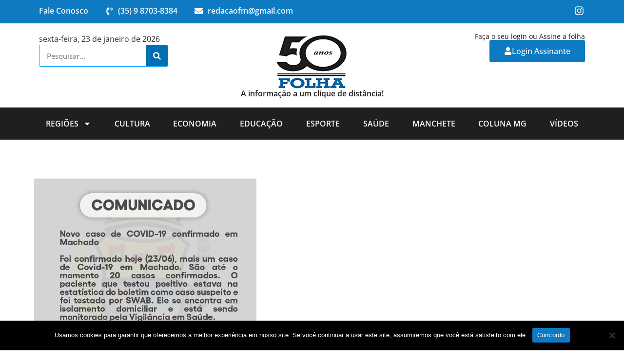

--- FILE ---
content_type: text/html; charset=UTF-8
request_url: https://folhamachadense.com.br/secretaria-de-saude-confirma-20o-caso-de-coronavirus-em-machado/
body_size: 18067
content:
<!doctype html>
<html lang="pt-BR">
<head>
	<meta charset="UTF-8">
	<meta name="viewport" content="width=device-width, initial-scale=1">
	<link rel="profile" href="https://gmpg.org/xfn/11">
	<meta name='robots' content='index, follow, max-image-preview:large, max-snippet:-1, max-video-preview:-1' />

	<!-- This site is optimized with the Yoast SEO plugin v25.3 - https://yoast.com/wordpress/plugins/seo/ -->
	<title>SECRETARIA DE SAÚDE CONFIRMA 20º CASO DE CORONAVÍRUS EM MACHADO - Folha Machadense</title>
	<link rel="canonical" href="https://folhamachadense.com.br/secretaria-de-saude-confirma-20o-caso-de-coronavirus-em-machado/" />
	<meta property="og:locale" content="pt_BR" />
	<meta property="og:type" content="article" />
	<meta property="og:title" content="SECRETARIA DE SAÚDE CONFIRMA 20º CASO DE CORONAVÍRUS EM MACHADO - Folha Machadense" />
	<meta property="og:description" content="A Secretaria de Saúde do Município de Machado confirmou, há pouco, na tarde desta terça-feira, dia 23, o vigésimo caso de Coronavírus. &#8211; O paciente está em casa, em isolamento domiciliar." />
	<meta property="og:url" content="https://folhamachadense.com.br/secretaria-de-saude-confirma-20o-caso-de-coronavirus-em-machado/" />
	<meta property="og:site_name" content="Folha Machadense" />
	<meta property="article:published_time" content="2020-06-23T20:28:58+00:00" />
	<meta property="og:image" content="https://folhamachadense.com.br/wp-content/uploads/2020/06/folha-machadense-covid-19-20-casos-em-machado.jpg" />
	<meta property="og:image:width" content="800" />
	<meta property="og:image:height" content="800" />
	<meta property="og:image:type" content="image/jpeg" />
	<meta name="author" content="Folha Machadense" />
	<meta name="twitter:card" content="summary_large_image" />
	<meta name="twitter:label1" content="Escrito por" />
	<meta name="twitter:data1" content="Folha Machadense" />
	<script type="application/ld+json" class="yoast-schema-graph">{"@context":"https://schema.org","@graph":[{"@type":"Article","@id":"https://folhamachadense.com.br/secretaria-de-saude-confirma-20o-caso-de-coronavirus-em-machado/#article","isPartOf":{"@id":"https://folhamachadense.com.br/secretaria-de-saude-confirma-20o-caso-de-coronavirus-em-machado/"},"author":{"name":"Folha Machadense","@id":"https://folhamachadense.com.br/#/schema/person/4a40eac1efbff1b27ac3e7050b143b55"},"headline":"SECRETARIA DE SAÚDE CONFIRMA 20º CASO DE CORONAVÍRUS EM MACHADO","datePublished":"2020-06-23T20:28:58+00:00","mainEntityOfPage":{"@id":"https://folhamachadense.com.br/secretaria-de-saude-confirma-20o-caso-de-coronavirus-em-machado/"},"wordCount":46,"publisher":{"@id":"https://folhamachadense.com.br/#organization"},"image":{"@id":"https://folhamachadense.com.br/secretaria-de-saude-confirma-20o-caso-de-coronavirus-em-machado/#primaryimage"},"thumbnailUrl":"https://folhamachadense.com.br/wp-content/uploads/2020/06/folha-machadense-covid-19-20-casos-em-machado.jpg","keywords":["confirma","coronavirus","Machado","saude","secretaria"],"articleSection":["Cidade"],"inLanguage":"pt-BR"},{"@type":"WebPage","@id":"https://folhamachadense.com.br/secretaria-de-saude-confirma-20o-caso-de-coronavirus-em-machado/","url":"https://folhamachadense.com.br/secretaria-de-saude-confirma-20o-caso-de-coronavirus-em-machado/","name":"SECRETARIA DE SAÚDE CONFIRMA 20º CASO DE CORONAVÍRUS EM MACHADO - Folha Machadense","isPartOf":{"@id":"https://folhamachadense.com.br/#website"},"primaryImageOfPage":{"@id":"https://folhamachadense.com.br/secretaria-de-saude-confirma-20o-caso-de-coronavirus-em-machado/#primaryimage"},"image":{"@id":"https://folhamachadense.com.br/secretaria-de-saude-confirma-20o-caso-de-coronavirus-em-machado/#primaryimage"},"thumbnailUrl":"https://folhamachadense.com.br/wp-content/uploads/2020/06/folha-machadense-covid-19-20-casos-em-machado.jpg","datePublished":"2020-06-23T20:28:58+00:00","breadcrumb":{"@id":"https://folhamachadense.com.br/secretaria-de-saude-confirma-20o-caso-de-coronavirus-em-machado/#breadcrumb"},"inLanguage":"pt-BR","potentialAction":[{"@type":"ReadAction","target":["https://folhamachadense.com.br/secretaria-de-saude-confirma-20o-caso-de-coronavirus-em-machado/"]}]},{"@type":"ImageObject","inLanguage":"pt-BR","@id":"https://folhamachadense.com.br/secretaria-de-saude-confirma-20o-caso-de-coronavirus-em-machado/#primaryimage","url":"https://folhamachadense.com.br/wp-content/uploads/2020/06/folha-machadense-covid-19-20-casos-em-machado.jpg","contentUrl":"https://folhamachadense.com.br/wp-content/uploads/2020/06/folha-machadense-covid-19-20-casos-em-machado.jpg","width":800,"height":800},{"@type":"BreadcrumbList","@id":"https://folhamachadense.com.br/secretaria-de-saude-confirma-20o-caso-de-coronavirus-em-machado/#breadcrumb","itemListElement":[{"@type":"ListItem","position":1,"name":"Início","item":"https://folhamachadense.com.br/"},{"@type":"ListItem","position":2,"name":"SECRETARIA DE SAÚDE CONFIRMA 20º CASO DE CORONAVÍRUS EM MACHADO"}]},{"@type":"WebSite","@id":"https://folhamachadense.com.br/#website","url":"https://folhamachadense.com.br/","name":"Folha Machadense","description":"Desenvolvimento","publisher":{"@id":"https://folhamachadense.com.br/#organization"},"potentialAction":[{"@type":"SearchAction","target":{"@type":"EntryPoint","urlTemplate":"https://folhamachadense.com.br/?s={search_term_string}"},"query-input":{"@type":"PropertyValueSpecification","valueRequired":true,"valueName":"search_term_string"}}],"inLanguage":"pt-BR"},{"@type":"Organization","@id":"https://folhamachadense.com.br/#organization","name":"Folha Machadense","url":"https://folhamachadense.com.br/","logo":{"@type":"ImageObject","inLanguage":"pt-BR","@id":"https://folhamachadense.com.br/#/schema/logo/image/","url":"https://folhamachadense.com.br/wp-content/uploads/2024/07/WhatsApp-Image-2024-07-05-at-10.12.31.png","contentUrl":"https://folhamachadense.com.br/wp-content/uploads/2024/07/WhatsApp-Image-2024-07-05-at-10.12.31.png","width":150,"height":116,"caption":"Folha Machadense"},"image":{"@id":"https://folhamachadense.com.br/#/schema/logo/image/"},"sameAs":["https://www.instagram.com/folha_machadense/"]},{"@type":"Person","@id":"https://folhamachadense.com.br/#/schema/person/4a40eac1efbff1b27ac3e7050b143b55","name":"Folha Machadense","url":"https://folhamachadense.com.br/author/edelson/"}]}</script>
	<!-- / Yoast SEO plugin. -->


<link rel="alternate" type="application/rss+xml" title="Feed para Folha Machadense &raquo;" href="https://folhamachadense.com.br/feed/" />
<link rel="alternate" type="application/rss+xml" title="Feed de comentários para Folha Machadense &raquo;" href="https://folhamachadense.com.br/comments/feed/" />
<link rel="alternate" title="oEmbed (JSON)" type="application/json+oembed" href="https://folhamachadense.com.br/wp-json/oembed/1.0/embed?url=https%3A%2F%2Ffolhamachadense.com.br%2Fsecretaria-de-saude-confirma-20o-caso-de-coronavirus-em-machado%2F" />
<link rel="alternate" title="oEmbed (XML)" type="text/xml+oembed" href="https://folhamachadense.com.br/wp-json/oembed/1.0/embed?url=https%3A%2F%2Ffolhamachadense.com.br%2Fsecretaria-de-saude-confirma-20o-caso-de-coronavirus-em-machado%2F&#038;format=xml" />
<style id='wp-img-auto-sizes-contain-inline-css'>
img:is([sizes=auto i],[sizes^="auto," i]){contain-intrinsic-size:3000px 1500px}
/*# sourceURL=wp-img-auto-sizes-contain-inline-css */
</style>
<style id='wp-emoji-styles-inline-css'>

	img.wp-smiley, img.emoji {
		display: inline !important;
		border: none !important;
		box-shadow: none !important;
		height: 1em !important;
		width: 1em !important;
		margin: 0 0.07em !important;
		vertical-align: -0.1em !important;
		background: none !important;
		padding: 0 !important;
	}
/*# sourceURL=wp-emoji-styles-inline-css */
</style>
<link rel='stylesheet' id='wp-block-library-css' href='https://folhamachadense.com.br/wp-includes/css/dist/block-library/style.min.css?ver=6.9' media='all' />
<style id='global-styles-inline-css'>
:root{--wp--preset--aspect-ratio--square: 1;--wp--preset--aspect-ratio--4-3: 4/3;--wp--preset--aspect-ratio--3-4: 3/4;--wp--preset--aspect-ratio--3-2: 3/2;--wp--preset--aspect-ratio--2-3: 2/3;--wp--preset--aspect-ratio--16-9: 16/9;--wp--preset--aspect-ratio--9-16: 9/16;--wp--preset--color--black: #000000;--wp--preset--color--cyan-bluish-gray: #abb8c3;--wp--preset--color--white: #ffffff;--wp--preset--color--pale-pink: #f78da7;--wp--preset--color--vivid-red: #cf2e2e;--wp--preset--color--luminous-vivid-orange: #ff6900;--wp--preset--color--luminous-vivid-amber: #fcb900;--wp--preset--color--light-green-cyan: #7bdcb5;--wp--preset--color--vivid-green-cyan: #00d084;--wp--preset--color--pale-cyan-blue: #8ed1fc;--wp--preset--color--vivid-cyan-blue: #0693e3;--wp--preset--color--vivid-purple: #9b51e0;--wp--preset--gradient--vivid-cyan-blue-to-vivid-purple: linear-gradient(135deg,rgb(6,147,227) 0%,rgb(155,81,224) 100%);--wp--preset--gradient--light-green-cyan-to-vivid-green-cyan: linear-gradient(135deg,rgb(122,220,180) 0%,rgb(0,208,130) 100%);--wp--preset--gradient--luminous-vivid-amber-to-luminous-vivid-orange: linear-gradient(135deg,rgb(252,185,0) 0%,rgb(255,105,0) 100%);--wp--preset--gradient--luminous-vivid-orange-to-vivid-red: linear-gradient(135deg,rgb(255,105,0) 0%,rgb(207,46,46) 100%);--wp--preset--gradient--very-light-gray-to-cyan-bluish-gray: linear-gradient(135deg,rgb(238,238,238) 0%,rgb(169,184,195) 100%);--wp--preset--gradient--cool-to-warm-spectrum: linear-gradient(135deg,rgb(74,234,220) 0%,rgb(151,120,209) 20%,rgb(207,42,186) 40%,rgb(238,44,130) 60%,rgb(251,105,98) 80%,rgb(254,248,76) 100%);--wp--preset--gradient--blush-light-purple: linear-gradient(135deg,rgb(255,206,236) 0%,rgb(152,150,240) 100%);--wp--preset--gradient--blush-bordeaux: linear-gradient(135deg,rgb(254,205,165) 0%,rgb(254,45,45) 50%,rgb(107,0,62) 100%);--wp--preset--gradient--luminous-dusk: linear-gradient(135deg,rgb(255,203,112) 0%,rgb(199,81,192) 50%,rgb(65,88,208) 100%);--wp--preset--gradient--pale-ocean: linear-gradient(135deg,rgb(255,245,203) 0%,rgb(182,227,212) 50%,rgb(51,167,181) 100%);--wp--preset--gradient--electric-grass: linear-gradient(135deg,rgb(202,248,128) 0%,rgb(113,206,126) 100%);--wp--preset--gradient--midnight: linear-gradient(135deg,rgb(2,3,129) 0%,rgb(40,116,252) 100%);--wp--preset--font-size--small: 13px;--wp--preset--font-size--medium: 20px;--wp--preset--font-size--large: 36px;--wp--preset--font-size--x-large: 42px;--wp--preset--spacing--20: 0.44rem;--wp--preset--spacing--30: 0.67rem;--wp--preset--spacing--40: 1rem;--wp--preset--spacing--50: 1.5rem;--wp--preset--spacing--60: 2.25rem;--wp--preset--spacing--70: 3.38rem;--wp--preset--spacing--80: 5.06rem;--wp--preset--shadow--natural: 6px 6px 9px rgba(0, 0, 0, 0.2);--wp--preset--shadow--deep: 12px 12px 50px rgba(0, 0, 0, 0.4);--wp--preset--shadow--sharp: 6px 6px 0px rgba(0, 0, 0, 0.2);--wp--preset--shadow--outlined: 6px 6px 0px -3px rgb(255, 255, 255), 6px 6px rgb(0, 0, 0);--wp--preset--shadow--crisp: 6px 6px 0px rgb(0, 0, 0);}:root { --wp--style--global--content-size: 800px;--wp--style--global--wide-size: 1200px; }:where(body) { margin: 0; }.wp-site-blocks > .alignleft { float: left; margin-right: 2em; }.wp-site-blocks > .alignright { float: right; margin-left: 2em; }.wp-site-blocks > .aligncenter { justify-content: center; margin-left: auto; margin-right: auto; }:where(.wp-site-blocks) > * { margin-block-start: 24px; margin-block-end: 0; }:where(.wp-site-blocks) > :first-child { margin-block-start: 0; }:where(.wp-site-blocks) > :last-child { margin-block-end: 0; }:root { --wp--style--block-gap: 24px; }:root :where(.is-layout-flow) > :first-child{margin-block-start: 0;}:root :where(.is-layout-flow) > :last-child{margin-block-end: 0;}:root :where(.is-layout-flow) > *{margin-block-start: 24px;margin-block-end: 0;}:root :where(.is-layout-constrained) > :first-child{margin-block-start: 0;}:root :where(.is-layout-constrained) > :last-child{margin-block-end: 0;}:root :where(.is-layout-constrained) > *{margin-block-start: 24px;margin-block-end: 0;}:root :where(.is-layout-flex){gap: 24px;}:root :where(.is-layout-grid){gap: 24px;}.is-layout-flow > .alignleft{float: left;margin-inline-start: 0;margin-inline-end: 2em;}.is-layout-flow > .alignright{float: right;margin-inline-start: 2em;margin-inline-end: 0;}.is-layout-flow > .aligncenter{margin-left: auto !important;margin-right: auto !important;}.is-layout-constrained > .alignleft{float: left;margin-inline-start: 0;margin-inline-end: 2em;}.is-layout-constrained > .alignright{float: right;margin-inline-start: 2em;margin-inline-end: 0;}.is-layout-constrained > .aligncenter{margin-left: auto !important;margin-right: auto !important;}.is-layout-constrained > :where(:not(.alignleft):not(.alignright):not(.alignfull)){max-width: var(--wp--style--global--content-size);margin-left: auto !important;margin-right: auto !important;}.is-layout-constrained > .alignwide{max-width: var(--wp--style--global--wide-size);}body .is-layout-flex{display: flex;}.is-layout-flex{flex-wrap: wrap;align-items: center;}.is-layout-flex > :is(*, div){margin: 0;}body .is-layout-grid{display: grid;}.is-layout-grid > :is(*, div){margin: 0;}body{padding-top: 0px;padding-right: 0px;padding-bottom: 0px;padding-left: 0px;}a:where(:not(.wp-element-button)){text-decoration: underline;}:root :where(.wp-element-button, .wp-block-button__link){background-color: #32373c;border-width: 0;color: #fff;font-family: inherit;font-size: inherit;font-style: inherit;font-weight: inherit;letter-spacing: inherit;line-height: inherit;padding-top: calc(0.667em + 2px);padding-right: calc(1.333em + 2px);padding-bottom: calc(0.667em + 2px);padding-left: calc(1.333em + 2px);text-decoration: none;text-transform: inherit;}.has-black-color{color: var(--wp--preset--color--black) !important;}.has-cyan-bluish-gray-color{color: var(--wp--preset--color--cyan-bluish-gray) !important;}.has-white-color{color: var(--wp--preset--color--white) !important;}.has-pale-pink-color{color: var(--wp--preset--color--pale-pink) !important;}.has-vivid-red-color{color: var(--wp--preset--color--vivid-red) !important;}.has-luminous-vivid-orange-color{color: var(--wp--preset--color--luminous-vivid-orange) !important;}.has-luminous-vivid-amber-color{color: var(--wp--preset--color--luminous-vivid-amber) !important;}.has-light-green-cyan-color{color: var(--wp--preset--color--light-green-cyan) !important;}.has-vivid-green-cyan-color{color: var(--wp--preset--color--vivid-green-cyan) !important;}.has-pale-cyan-blue-color{color: var(--wp--preset--color--pale-cyan-blue) !important;}.has-vivid-cyan-blue-color{color: var(--wp--preset--color--vivid-cyan-blue) !important;}.has-vivid-purple-color{color: var(--wp--preset--color--vivid-purple) !important;}.has-black-background-color{background-color: var(--wp--preset--color--black) !important;}.has-cyan-bluish-gray-background-color{background-color: var(--wp--preset--color--cyan-bluish-gray) !important;}.has-white-background-color{background-color: var(--wp--preset--color--white) !important;}.has-pale-pink-background-color{background-color: var(--wp--preset--color--pale-pink) !important;}.has-vivid-red-background-color{background-color: var(--wp--preset--color--vivid-red) !important;}.has-luminous-vivid-orange-background-color{background-color: var(--wp--preset--color--luminous-vivid-orange) !important;}.has-luminous-vivid-amber-background-color{background-color: var(--wp--preset--color--luminous-vivid-amber) !important;}.has-light-green-cyan-background-color{background-color: var(--wp--preset--color--light-green-cyan) !important;}.has-vivid-green-cyan-background-color{background-color: var(--wp--preset--color--vivid-green-cyan) !important;}.has-pale-cyan-blue-background-color{background-color: var(--wp--preset--color--pale-cyan-blue) !important;}.has-vivid-cyan-blue-background-color{background-color: var(--wp--preset--color--vivid-cyan-blue) !important;}.has-vivid-purple-background-color{background-color: var(--wp--preset--color--vivid-purple) !important;}.has-black-border-color{border-color: var(--wp--preset--color--black) !important;}.has-cyan-bluish-gray-border-color{border-color: var(--wp--preset--color--cyan-bluish-gray) !important;}.has-white-border-color{border-color: var(--wp--preset--color--white) !important;}.has-pale-pink-border-color{border-color: var(--wp--preset--color--pale-pink) !important;}.has-vivid-red-border-color{border-color: var(--wp--preset--color--vivid-red) !important;}.has-luminous-vivid-orange-border-color{border-color: var(--wp--preset--color--luminous-vivid-orange) !important;}.has-luminous-vivid-amber-border-color{border-color: var(--wp--preset--color--luminous-vivid-amber) !important;}.has-light-green-cyan-border-color{border-color: var(--wp--preset--color--light-green-cyan) !important;}.has-vivid-green-cyan-border-color{border-color: var(--wp--preset--color--vivid-green-cyan) !important;}.has-pale-cyan-blue-border-color{border-color: var(--wp--preset--color--pale-cyan-blue) !important;}.has-vivid-cyan-blue-border-color{border-color: var(--wp--preset--color--vivid-cyan-blue) !important;}.has-vivid-purple-border-color{border-color: var(--wp--preset--color--vivid-purple) !important;}.has-vivid-cyan-blue-to-vivid-purple-gradient-background{background: var(--wp--preset--gradient--vivid-cyan-blue-to-vivid-purple) !important;}.has-light-green-cyan-to-vivid-green-cyan-gradient-background{background: var(--wp--preset--gradient--light-green-cyan-to-vivid-green-cyan) !important;}.has-luminous-vivid-amber-to-luminous-vivid-orange-gradient-background{background: var(--wp--preset--gradient--luminous-vivid-amber-to-luminous-vivid-orange) !important;}.has-luminous-vivid-orange-to-vivid-red-gradient-background{background: var(--wp--preset--gradient--luminous-vivid-orange-to-vivid-red) !important;}.has-very-light-gray-to-cyan-bluish-gray-gradient-background{background: var(--wp--preset--gradient--very-light-gray-to-cyan-bluish-gray) !important;}.has-cool-to-warm-spectrum-gradient-background{background: var(--wp--preset--gradient--cool-to-warm-spectrum) !important;}.has-blush-light-purple-gradient-background{background: var(--wp--preset--gradient--blush-light-purple) !important;}.has-blush-bordeaux-gradient-background{background: var(--wp--preset--gradient--blush-bordeaux) !important;}.has-luminous-dusk-gradient-background{background: var(--wp--preset--gradient--luminous-dusk) !important;}.has-pale-ocean-gradient-background{background: var(--wp--preset--gradient--pale-ocean) !important;}.has-electric-grass-gradient-background{background: var(--wp--preset--gradient--electric-grass) !important;}.has-midnight-gradient-background{background: var(--wp--preset--gradient--midnight) !important;}.has-small-font-size{font-size: var(--wp--preset--font-size--small) !important;}.has-medium-font-size{font-size: var(--wp--preset--font-size--medium) !important;}.has-large-font-size{font-size: var(--wp--preset--font-size--large) !important;}.has-x-large-font-size{font-size: var(--wp--preset--font-size--x-large) !important;}
/*# sourceURL=global-styles-inline-css */
</style>

<link rel='stylesheet' id='jet-engine-frontend-css' href='https://folhamachadense.com.br/wp-content/plugins/jet-engine/assets/css/frontend.css?ver=3.7.1' media='all' />
<link rel='stylesheet' id='cookie-notice-front-css' href='https://folhamachadense.com.br/wp-content/plugins/cookie-notice/css/front.min.css?ver=2.5.6' media='all' />
<link rel='stylesheet' id='hello-elementor-css' href='https://folhamachadense.com.br/wp-content/themes/hello-elementor/assets/css/reset.css?ver=3.4.4' media='all' />
<link rel='stylesheet' id='hello-elementor-theme-style-css' href='https://folhamachadense.com.br/wp-content/themes/hello-elementor/assets/css/theme.css?ver=3.4.4' media='all' />
<link rel='stylesheet' id='hello-elementor-header-footer-css' href='https://folhamachadense.com.br/wp-content/themes/hello-elementor/assets/css/header-footer.css?ver=3.4.4' media='all' />
<link rel='stylesheet' id='jet-theme-core-frontend-styles-css' href='https://folhamachadense.com.br/wp-content/plugins/jet-theme-core/assets/css/frontend.css?ver=2.3.0.2' media='all' />
<link rel='stylesheet' id='elementor-frontend-css' href='https://folhamachadense.com.br/wp-content/plugins/elementor/assets/css/frontend.min.css?ver=3.29.2' media='all' />
<link rel='stylesheet' id='widget-icon-list-css' href='https://folhamachadense.com.br/wp-content/plugins/elementor/assets/css/widget-icon-list.min.css?ver=3.29.2' media='all' />
<link rel='stylesheet' id='widget-social-icons-css' href='https://folhamachadense.com.br/wp-content/plugins/elementor/assets/css/widget-social-icons.min.css?ver=3.29.2' media='all' />
<link rel='stylesheet' id='e-apple-webkit-css' href='https://folhamachadense.com.br/wp-content/plugins/elementor/assets/css/conditionals/apple-webkit.min.css?ver=3.29.2' media='all' />
<link rel='stylesheet' id='widget-search-form-css' href='https://folhamachadense.com.br/wp-content/plugins/elementor-pro/assets/css/widget-search-form.min.css?ver=3.29.2' media='all' />
<link rel='stylesheet' id='widget-image-css' href='https://folhamachadense.com.br/wp-content/plugins/elementor/assets/css/widget-image.min.css?ver=3.29.2' media='all' />
<link rel='stylesheet' id='widget-heading-css' href='https://folhamachadense.com.br/wp-content/plugins/elementor/assets/css/widget-heading.min.css?ver=3.29.2' media='all' />
<link rel='stylesheet' id='widget-nav-menu-css' href='https://folhamachadense.com.br/wp-content/plugins/elementor-pro/assets/css/widget-nav-menu.min.css?ver=3.29.2' media='all' />
<link rel='stylesheet' id='widget-share-buttons-css' href='https://folhamachadense.com.br/wp-content/plugins/elementor-pro/assets/css/widget-share-buttons.min.css?ver=3.29.2' media='all' />
<link rel='stylesheet' id='widget-post-navigation-css' href='https://folhamachadense.com.br/wp-content/plugins/elementor-pro/assets/css/widget-post-navigation.min.css?ver=3.29.2' media='all' />
<link rel='stylesheet' id='feedzy-rss-feeds-elementor-css' href='https://folhamachadense.com.br/wp-content/plugins/feedzy-rss-feeds/css/feedzy-rss-feeds.css?ver=1' media='all' />
<link rel='stylesheet' id='elementor-post-10-css' href='https://folhamachadense.com.br/wp-content/uploads/elementor/css/post-10.css?ver=1750101871' media='all' />
<link rel='stylesheet' id='jet-blog-css' href='https://folhamachadense.com.br/wp-content/plugins/jet-blog/assets/css/jet-blog.css?ver=2.4.4' media='all' />
<link rel='stylesheet' id='font-awesome-5-all-css' href='https://folhamachadense.com.br/wp-content/plugins/elementor/assets/lib/font-awesome/css/all.min.css?ver=3.29.2' media='all' />
<link rel='stylesheet' id='font-awesome-4-shim-css' href='https://folhamachadense.com.br/wp-content/plugins/elementor/assets/lib/font-awesome/css/v4-shims.min.css?ver=3.29.2' media='all' />
<link rel='stylesheet' id='elementor-post-12-css' href='https://folhamachadense.com.br/wp-content/uploads/elementor/css/post-12.css?ver=1750101871' media='all' />
<link rel='stylesheet' id='elementor-post-9123-css' href='https://folhamachadense.com.br/wp-content/uploads/elementor/css/post-9123.css?ver=1750101871' media='all' />
<link rel='stylesheet' id='elementor-post-9505-css' href='https://folhamachadense.com.br/wp-content/uploads/elementor/css/post-9505.css?ver=1750101871' media='all' />
<style id='akismet-widget-style-inline-css'>

			.a-stats {
				--akismet-color-mid-green: #357b49;
				--akismet-color-white: #fff;
				--akismet-color-light-grey: #f6f7f7;

				max-width: 350px;
				width: auto;
			}

			.a-stats * {
				all: unset;
				box-sizing: border-box;
			}

			.a-stats strong {
				font-weight: 600;
			}

			.a-stats a.a-stats__link,
			.a-stats a.a-stats__link:visited,
			.a-stats a.a-stats__link:active {
				background: var(--akismet-color-mid-green);
				border: none;
				box-shadow: none;
				border-radius: 8px;
				color: var(--akismet-color-white);
				cursor: pointer;
				display: block;
				font-family: -apple-system, BlinkMacSystemFont, 'Segoe UI', 'Roboto', 'Oxygen-Sans', 'Ubuntu', 'Cantarell', 'Helvetica Neue', sans-serif;
				font-weight: 500;
				padding: 12px;
				text-align: center;
				text-decoration: none;
				transition: all 0.2s ease;
			}

			/* Extra specificity to deal with TwentyTwentyOne focus style */
			.widget .a-stats a.a-stats__link:focus {
				background: var(--akismet-color-mid-green);
				color: var(--akismet-color-white);
				text-decoration: none;
			}

			.a-stats a.a-stats__link:hover {
				filter: brightness(110%);
				box-shadow: 0 4px 12px rgba(0, 0, 0, 0.06), 0 0 2px rgba(0, 0, 0, 0.16);
			}

			.a-stats .count {
				color: var(--akismet-color-white);
				display: block;
				font-size: 1.5em;
				line-height: 1.4;
				padding: 0 13px;
				white-space: nowrap;
			}
		
/*# sourceURL=akismet-widget-style-inline-css */
</style>
<link rel='stylesheet' id='elementor-gf-local-opensans-css' href='https://folhamachadense.com.br/wp-content/uploads/elementor/google-fonts/css/opensans.css?ver=1742562435' media='all' />
<script id="cookie-notice-front-js-before">
var cnArgs = {"ajaxUrl":"https:\/\/folhamachadense.com.br\/wp-admin\/admin-ajax.php","nonce":"e73fe3399e","hideEffect":"fade","position":"bottom","onScroll":false,"onScrollOffset":100,"onClick":false,"cookieName":"cookie_notice_accepted","cookieTime":2592000,"cookieTimeRejected":2592000,"globalCookie":false,"redirection":false,"cache":false,"revokeCookies":false,"revokeCookiesOpt":"automatic"};

//# sourceURL=cookie-notice-front-js-before
</script>
<script src="https://folhamachadense.com.br/wp-content/plugins/cookie-notice/js/front.min.js?ver=2.5.6" id="cookie-notice-front-js"></script>
<script src="https://folhamachadense.com.br/wp-includes/js/jquery/jquery.min.js?ver=3.7.1" id="jquery-core-js"></script>
<script src="https://folhamachadense.com.br/wp-includes/js/jquery/jquery-migrate.min.js?ver=3.4.1" id="jquery-migrate-js"></script>
<script src="https://folhamachadense.com.br/wp-content/plugins/elementor/assets/lib/font-awesome/js/v4-shims.min.js?ver=3.29.2" id="font-awesome-4-shim-js"></script>
<link rel="https://api.w.org/" href="https://folhamachadense.com.br/wp-json/" /><link rel="alternate" title="JSON" type="application/json" href="https://folhamachadense.com.br/wp-json/wp/v2/posts/5371" /><link rel="EditURI" type="application/rsd+xml" title="RSD" href="https://folhamachadense.com.br/xmlrpc.php?rsd" />
<meta name="generator" content="WordPress 6.9" />
<link rel='shortlink' href='https://folhamachadense.com.br/?p=5371' />
<style type="text/css">
.feedzy-rss-link-icon:after {
	content: url("https://folhamachadense.com.br/wp-content/plugins/feedzy-rss-feeds/img/external-link.png");
	margin-left: 3px;
}
</style>
		<!-- Google tag (gtag.js) -->
<script async src="https://www.googletagmanager.com/gtag/js?id=UA-121412143-1"></script>
<script>
  window.dataLayer = window.dataLayer || [];
  function gtag(){dataLayer.push(arguments);}
  gtag('js', new Date());

  gtag('config', 'UA-121412143-1');
</script><meta name="generator" content="Elementor 3.29.2; features: e_font_icon_svg, additional_custom_breakpoints, e_local_google_fonts; settings: css_print_method-external, google_font-enabled, font_display-swap">
			<style>
				.e-con.e-parent:nth-of-type(n+4):not(.e-lazyloaded):not(.e-no-lazyload),
				.e-con.e-parent:nth-of-type(n+4):not(.e-lazyloaded):not(.e-no-lazyload) * {
					background-image: none !important;
				}
				@media screen and (max-height: 1024px) {
					.e-con.e-parent:nth-of-type(n+3):not(.e-lazyloaded):not(.e-no-lazyload),
					.e-con.e-parent:nth-of-type(n+3):not(.e-lazyloaded):not(.e-no-lazyload) * {
						background-image: none !important;
					}
				}
				@media screen and (max-height: 640px) {
					.e-con.e-parent:nth-of-type(n+2):not(.e-lazyloaded):not(.e-no-lazyload),
					.e-con.e-parent:nth-of-type(n+2):not(.e-lazyloaded):not(.e-no-lazyload) * {
						background-image: none !important;
					}
				}
			</style>
			<link rel="icon" href="https://folhamachadense.com.br/wp-content/uploads/2024/07/cropped-WhatsApp-Image-2024-07-05-at-10.12.31-32x32.png" sizes="32x32" />
<link rel="icon" href="https://folhamachadense.com.br/wp-content/uploads/2024/07/cropped-WhatsApp-Image-2024-07-05-at-10.12.31-192x192.png" sizes="192x192" />
<link rel="apple-touch-icon" href="https://folhamachadense.com.br/wp-content/uploads/2024/07/cropped-WhatsApp-Image-2024-07-05-at-10.12.31-180x180.png" />
<meta name="msapplication-TileImage" content="https://folhamachadense.com.br/wp-content/uploads/2024/07/cropped-WhatsApp-Image-2024-07-05-at-10.12.31-270x270.png" />
		<style id="wp-custom-css">
			.elementor-kit-10 a {
    color: #0e7ac1;
	}
	p {
    margin-top: 10px;
}		</style>
		<link rel='stylesheet' id='elementor-post-10270-css' href='https://folhamachadense.com.br/wp-content/uploads/elementor/css/post-10270.css?ver=1750101871' media='all' />
<link rel='stylesheet' id='e-popup-css' href='https://folhamachadense.com.br/wp-content/plugins/elementor-pro/assets/css/conditionals/popup.min.css?ver=3.29.2' media='all' />
</head>
<body class="wp-singular post-template-default single single-post postid-5371 single-format-standard wp-custom-logo wp-embed-responsive wp-theme-hello-elementor cookies-not-set hello-elementor-default elementor-default elementor-template-full-width elementor-kit-10 elementor-page-9505">


<a class="skip-link screen-reader-text" href="#content">Ir para o conteúdo</a>

		<div data-elementor-type="header" data-elementor-id="12" class="elementor elementor-12 elementor-location-header" data-elementor-post-type="elementor_library">
			<div class="elementor-element elementor-element-7e01faf e-flex e-con-boxed e-con e-parent" data-id="7e01faf" data-element_type="container" data-settings="{&quot;background_background&quot;:&quot;classic&quot;}">
					<div class="e-con-inner">
		<div class="elementor-element elementor-element-3885045 e-con-full elementor-hidden-tablet elementor-hidden-mobile e-flex e-con e-child" data-id="3885045" data-element_type="container">
				<div class="elementor-element elementor-element-3e839a8 elementor-widget__width-initial elementor-widget elementor-widget-shortcode" data-id="3e839a8" data-element_type="widget" data-widget_type="shortcode.default">
				<div class="elementor-widget-container">
							<div class="elementor-shortcode"><span style="text-align:center !important;"></span>


</div>
						</div>
				</div>
				</div>
					</div>
				</div>
		<div class="elementor-element elementor-element-93668b4 e-flex e-con-boxed e-con e-parent" data-id="93668b4" data-element_type="container" data-settings="{&quot;background_background&quot;:&quot;classic&quot;}">
					<div class="e-con-inner">
		<div class="elementor-element elementor-element-b37a670 e-con-full e-flex e-con e-child" data-id="b37a670" data-element_type="container">
				<div class="elementor-element elementor-element-562caee elementor-icon-list--layout-inline elementor-mobile-align-center elementor-hidden-tablet elementor-hidden-mobile elementor-list-item-link-full_width elementor-widget elementor-widget-icon-list" data-id="562caee" data-element_type="widget" data-widget_type="icon-list.default">
				<div class="elementor-widget-container">
							<ul class="elementor-icon-list-items elementor-inline-items">
							<li class="elementor-icon-list-item elementor-inline-item">
										<span class="elementor-icon-list-text">Fale Conosco</span>
									</li>
								<li class="elementor-icon-list-item elementor-inline-item">
											<a href="tel:35987038384">

												<span class="elementor-icon-list-icon">
							<svg aria-hidden="true" class="e-font-icon-svg e-fas-phone-volume" viewBox="0 0 384 512" xmlns="http://www.w3.org/2000/svg"><path d="M97.333 506.966c-129.874-129.874-129.681-340.252 0-469.933 5.698-5.698 14.527-6.632 21.263-2.422l64.817 40.513a17.187 17.187 0 0 1 6.849 20.958l-32.408 81.021a17.188 17.188 0 0 1-17.669 10.719l-55.81-5.58c-21.051 58.261-20.612 122.471 0 179.515l55.811-5.581a17.188 17.188 0 0 1 17.669 10.719l32.408 81.022a17.188 17.188 0 0 1-6.849 20.958l-64.817 40.513a17.19 17.19 0 0 1-21.264-2.422zM247.126 95.473c11.832 20.047 11.832 45.008 0 65.055-3.95 6.693-13.108 7.959-18.718 2.581l-5.975-5.726c-3.911-3.748-4.793-9.622-2.261-14.41a32.063 32.063 0 0 0 0-29.945c-2.533-4.788-1.65-10.662 2.261-14.41l5.975-5.726c5.61-5.378 14.768-4.112 18.718 2.581zm91.787-91.187c60.14 71.604 60.092 175.882 0 247.428-4.474 5.327-12.53 5.746-17.552.933l-5.798-5.557c-4.56-4.371-4.977-11.529-.93-16.379 49.687-59.538 49.646-145.933 0-205.422-4.047-4.85-3.631-12.008.93-16.379l5.798-5.557c5.022-4.813 13.078-4.394 17.552.933zm-45.972 44.941c36.05 46.322 36.108 111.149 0 157.546-4.39 5.641-12.697 6.251-17.856 1.304l-5.818-5.579c-4.4-4.219-4.998-11.095-1.285-15.931 26.536-34.564 26.534-82.572 0-117.134-3.713-4.836-3.115-11.711 1.285-15.931l5.818-5.579c5.159-4.947 13.466-4.337 17.856 1.304z"></path></svg>						</span>
										<span class="elementor-icon-list-text">(35) 9 8703-8384</span>
											</a>
									</li>
								<li class="elementor-icon-list-item elementor-inline-item">
											<a href="mailto:redacaofm@gmail.com?subject=Contato">

												<span class="elementor-icon-list-icon">
							<svg aria-hidden="true" class="e-font-icon-svg e-fas-envelope" viewBox="0 0 512 512" xmlns="http://www.w3.org/2000/svg"><path d="M502.3 190.8c3.9-3.1 9.7-.2 9.7 4.7V400c0 26.5-21.5 48-48 48H48c-26.5 0-48-21.5-48-48V195.6c0-5 5.7-7.8 9.7-4.7 22.4 17.4 52.1 39.5 154.1 113.6 21.1 15.4 56.7 47.8 92.2 47.6 35.7.3 72-32.8 92.3-47.6 102-74.1 131.6-96.3 154-113.7zM256 320c23.2.4 56.6-29.2 73.4-41.4 132.7-96.3 142.8-104.7 173.4-128.7 5.8-4.5 9.2-11.5 9.2-18.9v-19c0-26.5-21.5-48-48-48H48C21.5 64 0 85.5 0 112v19c0 7.4 3.4 14.3 9.2 18.9 30.6 23.9 40.7 32.4 173.4 128.7 16.8 12.2 50.2 41.8 73.4 41.4z"></path></svg>						</span>
										<span class="elementor-icon-list-text">redacaofm@gmail.com</span>
											</a>
									</li>
						</ul>
						</div>
				</div>
				<div class="elementor-element elementor-element-2477938 elementor-icon-list--layout-inline elementor-mobile-align-center elementor-hidden-desktop elementor-hidden-tablet elementor-widget-mobile__width-inherit elementor-list-item-link-full_width elementor-widget elementor-widget-icon-list" data-id="2477938" data-element_type="widget" data-widget_type="icon-list.default">
				<div class="elementor-widget-container">
							<ul class="elementor-icon-list-items elementor-inline-items">
							<li class="elementor-icon-list-item elementor-inline-item">
											<span class="elementor-icon-list-icon">
							<svg aria-hidden="true" class="e-font-icon-svg e-fas-phone-volume" viewBox="0 0 384 512" xmlns="http://www.w3.org/2000/svg"><path d="M97.333 506.966c-129.874-129.874-129.681-340.252 0-469.933 5.698-5.698 14.527-6.632 21.263-2.422l64.817 40.513a17.187 17.187 0 0 1 6.849 20.958l-32.408 81.021a17.188 17.188 0 0 1-17.669 10.719l-55.81-5.58c-21.051 58.261-20.612 122.471 0 179.515l55.811-5.581a17.188 17.188 0 0 1 17.669 10.719l32.408 81.022a17.188 17.188 0 0 1-6.849 20.958l-64.817 40.513a17.19 17.19 0 0 1-21.264-2.422zM247.126 95.473c11.832 20.047 11.832 45.008 0 65.055-3.95 6.693-13.108 7.959-18.718 2.581l-5.975-5.726c-3.911-3.748-4.793-9.622-2.261-14.41a32.063 32.063 0 0 0 0-29.945c-2.533-4.788-1.65-10.662 2.261-14.41l5.975-5.726c5.61-5.378 14.768-4.112 18.718 2.581zm91.787-91.187c60.14 71.604 60.092 175.882 0 247.428-4.474 5.327-12.53 5.746-17.552.933l-5.798-5.557c-4.56-4.371-4.977-11.529-.93-16.379 49.687-59.538 49.646-145.933 0-205.422-4.047-4.85-3.631-12.008.93-16.379l5.798-5.557c5.022-4.813 13.078-4.394 17.552.933zm-45.972 44.941c36.05 46.322 36.108 111.149 0 157.546-4.39 5.641-12.697 6.251-17.856 1.304l-5.818-5.579c-4.4-4.219-4.998-11.095-1.285-15.931 26.536-34.564 26.534-82.572 0-117.134-3.713-4.836-3.115-11.711 1.285-15.931l5.818-5.579c5.159-4.947 13.466-4.337 17.856 1.304z"></path></svg>						</span>
										<span class="elementor-icon-list-text">(35) 9 8703-8384</span>
									</li>
								<li class="elementor-icon-list-item elementor-inline-item">
											<span class="elementor-icon-list-icon">
							<svg aria-hidden="true" class="e-font-icon-svg e-fas-envelope" viewBox="0 0 512 512" xmlns="http://www.w3.org/2000/svg"><path d="M502.3 190.8c3.9-3.1 9.7-.2 9.7 4.7V400c0 26.5-21.5 48-48 48H48c-26.5 0-48-21.5-48-48V195.6c0-5 5.7-7.8 9.7-4.7 22.4 17.4 52.1 39.5 154.1 113.6 21.1 15.4 56.7 47.8 92.2 47.6 35.7.3 72-32.8 92.3-47.6 102-74.1 131.6-96.3 154-113.7zM256 320c23.2.4 56.6-29.2 73.4-41.4 132.7-96.3 142.8-104.7 173.4-128.7 5.8-4.5 9.2-11.5 9.2-18.9v-19c0-26.5-21.5-48-48-48H48C21.5 64 0 85.5 0 112v19c0 7.4 3.4 14.3 9.2 18.9 30.6 23.9 40.7 32.4 173.4 128.7 16.8 12.2 50.2 41.8 73.4 41.4z"></path></svg>						</span>
										<span class="elementor-icon-list-text">redacaofm@gmail.com</span>
									</li>
						</ul>
						</div>
				</div>
				</div>
		<div class="elementor-element elementor-element-13f11ec e-con-full elementor-hidden-tablet elementor-hidden-mobile e-flex e-con e-child" data-id="13f11ec" data-element_type="container">
				</div>
		<div class="elementor-element elementor-element-6282a6a e-con-full elementor-hidden-mobile e-flex e-con e-child" data-id="6282a6a" data-element_type="container">
				<div class="elementor-element elementor-element-2afe4cb e-grid-align-right elementor-shape-rounded elementor-grid-0 elementor-widget elementor-widget-social-icons" data-id="2afe4cb" data-element_type="widget" data-widget_type="social-icons.default">
				<div class="elementor-widget-container">
							<div class="elementor-social-icons-wrapper elementor-grid">
							<span class="elementor-grid-item">
					<a class="elementor-icon elementor-social-icon elementor-social-icon-instagram elementor-repeater-item-b5334d0" href="https://www.instagram.com/folha_machadense/" target="_blank">
						<span class="elementor-screen-only">Instagram</span>
						<svg class="e-font-icon-svg e-fab-instagram" viewBox="0 0 448 512" xmlns="http://www.w3.org/2000/svg"><path d="M224.1 141c-63.6 0-114.9 51.3-114.9 114.9s51.3 114.9 114.9 114.9S339 319.5 339 255.9 287.7 141 224.1 141zm0 189.6c-41.1 0-74.7-33.5-74.7-74.7s33.5-74.7 74.7-74.7 74.7 33.5 74.7 74.7-33.6 74.7-74.7 74.7zm146.4-194.3c0 14.9-12 26.8-26.8 26.8-14.9 0-26.8-12-26.8-26.8s12-26.8 26.8-26.8 26.8 12 26.8 26.8zm76.1 27.2c-1.7-35.9-9.9-67.7-36.2-93.9-26.2-26.2-58-34.4-93.9-36.2-37-2.1-147.9-2.1-184.9 0-35.8 1.7-67.6 9.9-93.9 36.1s-34.4 58-36.2 93.9c-2.1 37-2.1 147.9 0 184.9 1.7 35.9 9.9 67.7 36.2 93.9s58 34.4 93.9 36.2c37 2.1 147.9 2.1 184.9 0 35.9-1.7 67.7-9.9 93.9-36.2 26.2-26.2 34.4-58 36.2-93.9 2.1-37 2.1-147.8 0-184.8zM398.8 388c-7.8 19.6-22.9 34.7-42.6 42.6-29.5 11.7-99.5 9-132.1 9s-102.7 2.6-132.1-9c-19.6-7.8-34.7-22.9-42.6-42.6-11.7-29.5-9-99.5-9-132.1s-2.6-102.7 9-132.1c7.8-19.6 22.9-34.7 42.6-42.6 29.5-11.7 99.5-9 132.1-9s102.7-2.6 132.1 9c19.6 7.8 34.7 22.9 42.6 42.6 11.7 29.5 9 99.5 9 132.1s2.7 102.7-9 132.1z"></path></svg>					</a>
				</span>
					</div>
						</div>
				</div>
				</div>
					</div>
				</div>
		<div class="elementor-element elementor-element-e0d2f1a elementor-hidden-tablet elementor-hidden-mobile e-flex e-con-boxed e-con e-parent" data-id="e0d2f1a" data-element_type="container">
					<div class="e-con-inner">
		<div class="elementor-element elementor-element-935ef89 e-con-full e-flex e-con e-child" data-id="935ef89" data-element_type="container">
		<div class="elementor-element elementor-element-856dea2 e-con-full e-flex e-con e-child" data-id="856dea2" data-element_type="container">
				<div class="elementor-element elementor-element-ce3d2e7 elementor-widget elementor-widget-shortcode" data-id="ce3d2e7" data-element_type="widget" data-widget_type="shortcode.default">
				<div class="elementor-widget-container">
							<div class="elementor-shortcode">sexta-feira, 23 de janeiro de 2026</div>
						</div>
				</div>
				<div class="elementor-element elementor-element-642d782 elementor-widget-mobile__width-auto elementor-search-form--skin-classic elementor-search-form--button-type-icon elementor-search-form--icon-search elementor-widget elementor-widget-search-form" data-id="642d782" data-element_type="widget" data-settings="{&quot;skin&quot;:&quot;classic&quot;}" data-widget_type="search-form.default">
				<div class="elementor-widget-container">
							<search role="search">
			<form class="elementor-search-form" action="https://folhamachadense.com.br" method="get">
												<div class="elementor-search-form__container">
					<label class="elementor-screen-only" for="elementor-search-form-642d782">Search</label>

					
					<input id="elementor-search-form-642d782" placeholder="Pesquisar..." class="elementor-search-form__input" type="search" name="s" value="">
					
											<button class="elementor-search-form__submit" type="submit" aria-label="Search">
															<div class="e-font-icon-svg-container"><svg class="fa fa-search e-font-icon-svg e-fas-search" viewBox="0 0 512 512" xmlns="http://www.w3.org/2000/svg"><path d="M505 442.7L405.3 343c-4.5-4.5-10.6-7-17-7H372c27.6-35.3 44-79.7 44-128C416 93.1 322.9 0 208 0S0 93.1 0 208s93.1 208 208 208c48.3 0 92.7-16.4 128-44v16.3c0 6.4 2.5 12.5 7 17l99.7 99.7c9.4 9.4 24.6 9.4 33.9 0l28.3-28.3c9.4-9.4 9.4-24.6.1-34zM208 336c-70.7 0-128-57.2-128-128 0-70.7 57.2-128 128-128 70.7 0 128 57.2 128 128 0 70.7-57.2 128-128 128z"></path></svg></div>													</button>
					
									</div>
			</form>
		</search>
						</div>
				</div>
				</div>
		<div class="elementor-element elementor-element-83fabed e-con-full elementor-hidden-desktop e-flex e-con e-child" data-id="83fabed" data-element_type="container">
				<div class="elementor-element elementor-element-6918bd0 elementor-widget-mobile__width-inherit elementor-view-default elementor-widget elementor-widget-icon" data-id="6918bd0" data-element_type="widget" data-widget_type="icon.default">
				<div class="elementor-widget-container">
							<div class="elementor-icon-wrapper">
			<div class="elementor-icon">
			<svg aria-hidden="true" class="e-font-icon-svg e-fas-bars" viewBox="0 0 448 512" xmlns="http://www.w3.org/2000/svg"><path d="M16 132h416c8.837 0 16-7.163 16-16V76c0-8.837-7.163-16-16-16H16C7.163 60 0 67.163 0 76v40c0 8.837 7.163 16 16 16zm0 160h416c8.837 0 16-7.163 16-16v-40c0-8.837-7.163-16-16-16H16c-8.837 0-16 7.163-16 16v40c0 8.837 7.163 16 16 16zm0 160h416c8.837 0 16-7.163 16-16v-40c0-8.837-7.163-16-16-16H16c-8.837 0-16 7.163-16 16v40c0 8.837 7.163 16 16 16z"></path></svg>			</div>
		</div>
						</div>
				</div>
				</div>
				</div>
		<div class="elementor-element elementor-element-32cfce6 e-con-full e-flex e-con e-child" data-id="32cfce6" data-element_type="container">
				<div class="elementor-element elementor-element-8101bba elementor-widget elementor-widget-theme-site-logo elementor-widget-image" data-id="8101bba" data-element_type="widget" data-widget_type="theme-site-logo.default">
				<div class="elementor-widget-container">
											<a href="https://folhamachadense.com.br">
			<img width="150" height="116" src="https://folhamachadense.com.br/wp-content/uploads/2024/07/WhatsApp-Image-2024-07-05-at-10.12.31.png" class="attachment-full size-full wp-image-46397" alt="" />				</a>
											</div>
				</div>
				<div class="elementor-element elementor-element-3c2e562 elementor-widget elementor-widget-heading" data-id="3c2e562" data-element_type="widget" data-widget_type="heading.default">
				<div class="elementor-widget-container">
					<h2 class="elementor-heading-title elementor-size-default">A informação a um clique de distância!</h2>				</div>
				</div>
				</div>
		<div class="elementor-element elementor-element-dc1ef0d e-con-full e-flex e-con e-child" data-id="dc1ef0d" data-element_type="container">
				<div class="elementor-element elementor-element-b03cecd elementor-widget elementor-widget-heading" data-id="b03cecd" data-element_type="widget" data-widget_type="heading.default">
				<div class="elementor-widget-container">
					<h2 class="elementor-heading-title elementor-size-default">Faça o seu login ou Assine a folha</h2>				</div>
				</div>
				<div class="elementor-element elementor-element-0f0262a elementor-align-right elementor-widget elementor-widget-button" data-id="0f0262a" data-element_type="widget" data-widget_type="button.default">
				<div class="elementor-widget-container">
									<div class="elementor-button-wrapper">
					<a class="elementor-button elementor-button-link elementor-size-md" href="https://assinantes.folhamachadense.com.br/entrar/">
						<span class="elementor-button-content-wrapper">
						<span class="elementor-button-icon">
				<svg aria-hidden="true" class="e-font-icon-svg e-fas-user" viewBox="0 0 448 512" xmlns="http://www.w3.org/2000/svg"><path d="M224 256c70.7 0 128-57.3 128-128S294.7 0 224 0 96 57.3 96 128s57.3 128 128 128zm89.6 32h-16.7c-22.2 10.2-46.9 16-72.9 16s-50.6-5.8-72.9-16h-16.7C60.2 288 0 348.2 0 422.4V464c0 26.5 21.5 48 48 48h352c26.5 0 48-21.5 48-48v-41.6c0-74.2-60.2-134.4-134.4-134.4z"></path></svg>			</span>
									<span class="elementor-button-text">Login Assinante</span>
					</span>
					</a>
				</div>
								</div>
				</div>
				</div>
					</div>
				</div>
		<div class="elementor-element elementor-element-7b96af5 elementor-hidden-tablet elementor-hidden-mobile e-flex e-con-boxed e-con e-parent" data-id="7b96af5" data-element_type="container" data-settings="{&quot;background_background&quot;:&quot;classic&quot;}">
					<div class="e-con-inner">
				<div class="elementor-element elementor-element-d14548d elementor-nav-menu__align-justify elementor-nav-menu--dropdown-tablet elementor-nav-menu__text-align-aside elementor-nav-menu--toggle elementor-nav-menu--burger elementor-widget elementor-widget-nav-menu" data-id="d14548d" data-element_type="widget" data-settings="{&quot;layout&quot;:&quot;horizontal&quot;,&quot;submenu_icon&quot;:{&quot;value&quot;:&quot;&lt;svg class=\&quot;e-font-icon-svg e-fas-caret-down\&quot; viewBox=\&quot;0 0 320 512\&quot; xmlns=\&quot;http:\/\/www.w3.org\/2000\/svg\&quot;&gt;&lt;path d=\&quot;M31.3 192h257.3c17.8 0 26.7 21.5 14.1 34.1L174.1 354.8c-7.8 7.8-20.5 7.8-28.3 0L17.2 226.1C4.6 213.5 13.5 192 31.3 192z\&quot;&gt;&lt;\/path&gt;&lt;\/svg&gt;&quot;,&quot;library&quot;:&quot;fa-solid&quot;},&quot;toggle&quot;:&quot;burger&quot;}" data-widget_type="nav-menu.default">
				<div class="elementor-widget-container">
								<nav aria-label="Menu" class="elementor-nav-menu--main elementor-nav-menu__container elementor-nav-menu--layout-horizontal e--pointer-none">
				<ul id="menu-1-d14548d" class="elementor-nav-menu"><li class="menu-item menu-item-type-custom menu-item-object-custom menu-item-has-children menu-item-98"><a href="#" class="elementor-item elementor-item-anchor">Regiões</a>
<ul class="sub-menu elementor-nav-menu--dropdown">
	<li class="menu-item menu-item-type-taxonomy menu-item-object-category current-post-ancestor current-menu-parent current-post-parent menu-item-9527"><a href="https://folhamachadense.com.br/categoria/cidade/" class="elementor-sub-item">Cidade</a></li>
	<li class="menu-item menu-item-type-taxonomy menu-item-object-category menu-item-9528"><a href="https://folhamachadense.com.br/categoria/eventos/" class="elementor-sub-item">Eventos</a></li>
</ul>
</li>
<li class="menu-item menu-item-type-taxonomy menu-item-object-category menu-item-9529"><a href="https://folhamachadense.com.br/categoria/cultura/" class="elementor-item">Cultura</a></li>
<li class="menu-item menu-item-type-taxonomy menu-item-object-category menu-item-9530"><a href="https://folhamachadense.com.br/categoria/economia/" class="elementor-item">Economia</a></li>
<li class="menu-item menu-item-type-taxonomy menu-item-object-category menu-item-9531"><a href="https://folhamachadense.com.br/categoria/educacao/" class="elementor-item">Educação</a></li>
<li class="menu-item menu-item-type-taxonomy menu-item-object-category menu-item-9532"><a href="https://folhamachadense.com.br/categoria/esporte/" class="elementor-item">Esporte</a></li>
<li class="menu-item menu-item-type-taxonomy menu-item-object-category menu-item-9533"><a href="https://folhamachadense.com.br/categoria/saude/" class="elementor-item">Saúde</a></li>
<li class="menu-item menu-item-type-taxonomy menu-item-object-category menu-item-9534"><a href="https://folhamachadense.com.br/categoria/manchete/" class="elementor-item">Manchete</a></li>
<li class="menu-item menu-item-type-taxonomy menu-item-object-category menu-item-46653"><a href="https://folhamachadense.com.br/categoria/coluna-mg/" class="elementor-item">Coluna MG</a></li>
<li class="menu-item menu-item-type-taxonomy menu-item-object-category menu-item-9536"><a href="https://folhamachadense.com.br/categoria/videos/" class="elementor-item">Vídeos</a></li>
</ul>			</nav>
					<div class="elementor-menu-toggle" role="button" tabindex="0" aria-label="Menu Toggle" aria-expanded="false">
			<svg aria-hidden="true" role="presentation" class="elementor-menu-toggle__icon--open e-font-icon-svg e-eicon-menu-bar" viewBox="0 0 1000 1000" xmlns="http://www.w3.org/2000/svg"><path d="M104 333H896C929 333 958 304 958 271S929 208 896 208H104C71 208 42 237 42 271S71 333 104 333ZM104 583H896C929 583 958 554 958 521S929 458 896 458H104C71 458 42 487 42 521S71 583 104 583ZM104 833H896C929 833 958 804 958 771S929 708 896 708H104C71 708 42 737 42 771S71 833 104 833Z"></path></svg><svg aria-hidden="true" role="presentation" class="elementor-menu-toggle__icon--close e-font-icon-svg e-eicon-close" viewBox="0 0 1000 1000" xmlns="http://www.w3.org/2000/svg"><path d="M742 167L500 408 258 167C246 154 233 150 217 150 196 150 179 158 167 167 154 179 150 196 150 212 150 229 154 242 171 254L408 500 167 742C138 771 138 800 167 829 196 858 225 858 254 829L496 587 738 829C750 842 767 846 783 846 800 846 817 842 829 829 842 817 846 804 846 783 846 767 842 750 829 737L588 500 833 258C863 229 863 200 833 171 804 137 775 137 742 167Z"></path></svg>		</div>
					<nav class="elementor-nav-menu--dropdown elementor-nav-menu__container" aria-hidden="true">
				<ul id="menu-2-d14548d" class="elementor-nav-menu"><li class="menu-item menu-item-type-custom menu-item-object-custom menu-item-has-children menu-item-98"><a href="#" class="elementor-item elementor-item-anchor" tabindex="-1">Regiões</a>
<ul class="sub-menu elementor-nav-menu--dropdown">
	<li class="menu-item menu-item-type-taxonomy menu-item-object-category current-post-ancestor current-menu-parent current-post-parent menu-item-9527"><a href="https://folhamachadense.com.br/categoria/cidade/" class="elementor-sub-item" tabindex="-1">Cidade</a></li>
	<li class="menu-item menu-item-type-taxonomy menu-item-object-category menu-item-9528"><a href="https://folhamachadense.com.br/categoria/eventos/" class="elementor-sub-item" tabindex="-1">Eventos</a></li>
</ul>
</li>
<li class="menu-item menu-item-type-taxonomy menu-item-object-category menu-item-9529"><a href="https://folhamachadense.com.br/categoria/cultura/" class="elementor-item" tabindex="-1">Cultura</a></li>
<li class="menu-item menu-item-type-taxonomy menu-item-object-category menu-item-9530"><a href="https://folhamachadense.com.br/categoria/economia/" class="elementor-item" tabindex="-1">Economia</a></li>
<li class="menu-item menu-item-type-taxonomy menu-item-object-category menu-item-9531"><a href="https://folhamachadense.com.br/categoria/educacao/" class="elementor-item" tabindex="-1">Educação</a></li>
<li class="menu-item menu-item-type-taxonomy menu-item-object-category menu-item-9532"><a href="https://folhamachadense.com.br/categoria/esporte/" class="elementor-item" tabindex="-1">Esporte</a></li>
<li class="menu-item menu-item-type-taxonomy menu-item-object-category menu-item-9533"><a href="https://folhamachadense.com.br/categoria/saude/" class="elementor-item" tabindex="-1">Saúde</a></li>
<li class="menu-item menu-item-type-taxonomy menu-item-object-category menu-item-9534"><a href="https://folhamachadense.com.br/categoria/manchete/" class="elementor-item" tabindex="-1">Manchete</a></li>
<li class="menu-item menu-item-type-taxonomy menu-item-object-category menu-item-46653"><a href="https://folhamachadense.com.br/categoria/coluna-mg/" class="elementor-item" tabindex="-1">Coluna MG</a></li>
<li class="menu-item menu-item-type-taxonomy menu-item-object-category menu-item-9536"><a href="https://folhamachadense.com.br/categoria/videos/" class="elementor-item" tabindex="-1">Vídeos</a></li>
</ul>			</nav>
						</div>
				</div>
					</div>
				</div>
		<div class="elementor-element elementor-element-d7545ab elementor-hidden-desktop elementor-hidden-tablet e-con-full e-flex e-con e-parent" data-id="d7545ab" data-element_type="container">
		<div class="elementor-element elementor-element-2e04dfc e-con-full e-flex e-con e-child" data-id="2e04dfc" data-element_type="container">
				<div class="elementor-element elementor-element-5f2b8a9 elementor-widget elementor-widget-theme-site-logo elementor-widget-image" data-id="5f2b8a9" data-element_type="widget" data-widget_type="theme-site-logo.default">
				<div class="elementor-widget-container">
											<a href="https://folhamachadense.com.br">
			<img width="150" height="116" src="https://folhamachadense.com.br/wp-content/uploads/2024/07/WhatsApp-Image-2024-07-05-at-10.12.31.png" class="attachment-full size-full wp-image-46397" alt="" />				</a>
											</div>
				</div>
				</div>
		<div class="elementor-element elementor-element-fd37a72 e-con-full e-flex e-con e-child" data-id="fd37a72" data-element_type="container">
				<div class="elementor-element elementor-element-384c51e elementor-widget-mobile__width-inherit elementor-view-default elementor-widget elementor-widget-icon" data-id="384c51e" data-element_type="widget" data-widget_type="icon.default">
				<div class="elementor-widget-container">
							<div class="elementor-icon-wrapper">
			<a class="elementor-icon" href="#elementor-action%3Aaction%3Dpopup%3Aopen%26settings%3DeyJpZCI6IjEwMjcwIiwidG9nZ2xlIjpmYWxzZX0%3D">
			<svg aria-hidden="true" class="e-font-icon-svg e-fas-bars" viewBox="0 0 448 512" xmlns="http://www.w3.org/2000/svg"><path d="M16 132h416c8.837 0 16-7.163 16-16V76c0-8.837-7.163-16-16-16H16C7.163 60 0 67.163 0 76v40c0 8.837 7.163 16 16 16zm0 160h416c8.837 0 16-7.163 16-16v-40c0-8.837-7.163-16-16-16H16c-8.837 0-16 7.163-16 16v40c0 8.837 7.163 16 16 16zm0 160h416c8.837 0 16-7.163 16-16v-40c0-8.837-7.163-16-16-16H16c-8.837 0-16 7.163-16 16v40c0 8.837 7.163 16 16 16z"></path></svg>			</a>
		</div>
						</div>
				</div>
				</div>
				</div>
				</div>
				<div data-elementor-type="single-post" data-elementor-id="9505" class="elementor elementor-9505 elementor-location-single post-5371 post type-post status-publish format-standard has-post-thumbnail hentry category-cidade tag-confirma tag-coronavirus tag-machado tag-saude tag-secretaria" data-elementor-post-type="elementor_library">
			<div class="elementor-element elementor-element-beea63f e-flex e-con-boxed e-con e-parent" data-id="beea63f" data-element_type="container">
					<div class="e-con-inner">
				<div class="elementor-element elementor-element-f0ba8c5 elementor-widget elementor-widget-theme-post-featured-image elementor-widget-image" data-id="f0ba8c5" data-element_type="widget" id="imagem_destacada" data-widget_type="theme-post-featured-image.default">
				<div class="elementor-widget-container">
															<img width="800" height="800" src="https://folhamachadense.com.br/wp-content/uploads/2020/06/folha-machadense-covid-19-20-casos-em-machado.jpg" class="attachment-full size-full wp-image-5372" alt="" srcset="https://folhamachadense.com.br/wp-content/uploads/2020/06/folha-machadense-covid-19-20-casos-em-machado.jpg 800w, https://folhamachadense.com.br/wp-content/uploads/2020/06/folha-machadense-covid-19-20-casos-em-machado-300x300.jpg 300w, https://folhamachadense.com.br/wp-content/uploads/2020/06/folha-machadense-covid-19-20-casos-em-machado-150x150.jpg 150w, https://folhamachadense.com.br/wp-content/uploads/2020/06/folha-machadense-covid-19-20-casos-em-machado-768x768.jpg 768w" sizes="(max-width: 800px) 100vw, 800px" />															</div>
				</div>
				<div class="elementor-element elementor-element-d91c9e3 elementor-share-buttons--view-icon-text elementor-share-buttons--skin-gradient elementor-share-buttons--shape-square elementor-grid-0 elementor-share-buttons--color-official elementor-widget elementor-widget-share-buttons" data-id="d91c9e3" data-element_type="widget" data-widget_type="share-buttons.default">
				<div class="elementor-widget-container">
							<div class="elementor-grid" role="list">
								<div class="elementor-grid-item" role="listitem">
						<div class="elementor-share-btn elementor-share-btn_facebook" role="button" tabindex="0" aria-label="Share on facebook">
															<span class="elementor-share-btn__icon">
								<svg class="e-font-icon-svg e-fab-facebook" viewBox="0 0 512 512" xmlns="http://www.w3.org/2000/svg"><path d="M504 256C504 119 393 8 256 8S8 119 8 256c0 123.78 90.69 226.38 209.25 245V327.69h-63V256h63v-54.64c0-62.15 37-96.48 93.67-96.48 27.14 0 55.52 4.84 55.52 4.84v61h-31.28c-30.8 0-40.41 19.12-40.41 38.73V256h68.78l-11 71.69h-57.78V501C413.31 482.38 504 379.78 504 256z"></path></svg>							</span>
																						<div class="elementor-share-btn__text">
																			<span class="elementor-share-btn__title">
										Facebook									</span>
																	</div>
													</div>
					</div>
									<div class="elementor-grid-item" role="listitem">
						<div class="elementor-share-btn elementor-share-btn_whatsapp" role="button" tabindex="0" aria-label="Share on whatsapp">
															<span class="elementor-share-btn__icon">
								<svg class="e-font-icon-svg e-fab-whatsapp" viewBox="0 0 448 512" xmlns="http://www.w3.org/2000/svg"><path d="M380.9 97.1C339 55.1 283.2 32 223.9 32c-122.4 0-222 99.6-222 222 0 39.1 10.2 77.3 29.6 111L0 480l117.7-30.9c32.4 17.7 68.9 27 106.1 27h.1c122.3 0 224.1-99.6 224.1-222 0-59.3-25.2-115-67.1-157zm-157 341.6c-33.2 0-65.7-8.9-94-25.7l-6.7-4-69.8 18.3L72 359.2l-4.4-7c-18.5-29.4-28.2-63.3-28.2-98.2 0-101.7 82.8-184.5 184.6-184.5 49.3 0 95.6 19.2 130.4 54.1 34.8 34.9 56.2 81.2 56.1 130.5 0 101.8-84.9 184.6-186.6 184.6zm101.2-138.2c-5.5-2.8-32.8-16.2-37.9-18-5.1-1.9-8.8-2.8-12.5 2.8-3.7 5.6-14.3 18-17.6 21.8-3.2 3.7-6.5 4.2-12 1.4-32.6-16.3-54-29.1-75.5-66-5.7-9.8 5.7-9.1 16.3-30.3 1.8-3.7.9-6.9-.5-9.7-1.4-2.8-12.5-30.1-17.1-41.2-4.5-10.8-9.1-9.3-12.5-9.5-3.2-.2-6.9-.2-10.6-.2-3.7 0-9.7 1.4-14.8 6.9-5.1 5.6-19.4 19-19.4 46.3 0 27.3 19.9 53.7 22.6 57.4 2.8 3.7 39.1 59.7 94.8 83.8 35.2 15.2 49 16.5 66.6 13.9 10.7-1.6 32.8-13.4 37.4-26.4 4.6-13 4.6-24.1 3.2-26.4-1.3-2.5-5-3.9-10.5-6.6z"></path></svg>							</span>
																						<div class="elementor-share-btn__text">
																			<span class="elementor-share-btn__title">
										WhatsApp									</span>
																	</div>
													</div>
					</div>
									<div class="elementor-grid-item" role="listitem">
						<div class="elementor-share-btn elementor-share-btn_linkedin" role="button" tabindex="0" aria-label="Share on linkedin">
															<span class="elementor-share-btn__icon">
								<svg class="e-font-icon-svg e-fab-linkedin" viewBox="0 0 448 512" xmlns="http://www.w3.org/2000/svg"><path d="M416 32H31.9C14.3 32 0 46.5 0 64.3v383.4C0 465.5 14.3 480 31.9 480H416c17.6 0 32-14.5 32-32.3V64.3c0-17.8-14.4-32.3-32-32.3zM135.4 416H69V202.2h66.5V416zm-33.2-243c-21.3 0-38.5-17.3-38.5-38.5S80.9 96 102.2 96c21.2 0 38.5 17.3 38.5 38.5 0 21.3-17.2 38.5-38.5 38.5zm282.1 243h-66.4V312c0-24.8-.5-56.7-34.5-56.7-34.6 0-39.9 27-39.9 54.9V416h-66.4V202.2h63.7v29.2h.9c8.9-16.8 30.6-34.5 62.9-34.5 67.2 0 79.7 44.3 79.7 101.9V416z"></path></svg>							</span>
																						<div class="elementor-share-btn__text">
																			<span class="elementor-share-btn__title">
										LinkedIn									</span>
																	</div>
													</div>
					</div>
									<div class="elementor-grid-item" role="listitem">
						<div class="elementor-share-btn elementor-share-btn_email" role="button" tabindex="0" aria-label="Share on email">
															<span class="elementor-share-btn__icon">
								<svg class="e-font-icon-svg e-fas-envelope" viewBox="0 0 512 512" xmlns="http://www.w3.org/2000/svg"><path d="M502.3 190.8c3.9-3.1 9.7-.2 9.7 4.7V400c0 26.5-21.5 48-48 48H48c-26.5 0-48-21.5-48-48V195.6c0-5 5.7-7.8 9.7-4.7 22.4 17.4 52.1 39.5 154.1 113.6 21.1 15.4 56.7 47.8 92.2 47.6 35.7.3 72-32.8 92.3-47.6 102-74.1 131.6-96.3 154-113.7zM256 320c23.2.4 56.6-29.2 73.4-41.4 132.7-96.3 142.8-104.7 173.4-128.7 5.8-4.5 9.2-11.5 9.2-18.9v-19c0-26.5-21.5-48-48-48H48C21.5 64 0 85.5 0 112v19c0 7.4 3.4 14.3 9.2 18.9 30.6 23.9 40.7 32.4 173.4 128.7 16.8 12.2 50.2 41.8 73.4 41.4z"></path></svg>							</span>
																						<div class="elementor-share-btn__text">
																			<span class="elementor-share-btn__title">
										Email									</span>
																	</div>
													</div>
					</div>
						</div>
						</div>
				</div>
				<div class="elementor-element elementor-element-0663778 elementor-widget elementor-widget-theme-post-title elementor-page-title elementor-widget-heading" data-id="0663778" data-element_type="widget" data-widget_type="theme-post-title.default">
				<div class="elementor-widget-container">
					<h1 class="elementor-heading-title elementor-size-default">SECRETARIA DE SAÚDE CONFIRMA 20º CASO DE CORONAVÍRUS EM MACHADO</h1>				</div>
				</div>
				<div class="elementor-element elementor-element-dfe8e0a elementor-widget elementor-widget-theme-post-content" data-id="dfe8e0a" data-element_type="widget" data-widget_type="theme-post-content.default">
				<div class="elementor-widget-container">
					<p>A Secretaria de Saúde do Município de <strong>Machado</strong> confirmou, há pouco, na <strong>tarde desta terça-feira, dia 23</strong>, o vigésimo caso de <strong>Coronavírus</strong>. &#8211; O paciente está em casa, em isolamento domiciliar.</p>
				</div>
				</div>
				<div class="elementor-element elementor-element-49f679b elementor-post-navigation-borders-yes elementor-widget elementor-widget-post-navigation" data-id="49f679b" data-element_type="widget" data-widget_type="post-navigation.default">
				<div class="elementor-widget-container">
							<div class="elementor-post-navigation">
			<div class="elementor-post-navigation__prev elementor-post-navigation__link">
				<a href="https://folhamachadense.com.br/prefeitura-publica-nota-edita-e-suprime-cargo-de-chefe-de-secretaria/" rel="prev"><span class="post-navigation__arrow-wrapper post-navigation__arrow-prev"><i class="fa fa-angle-left" aria-hidden="true"></i><span class="elementor-screen-only">Prev</span></span><span class="elementor-post-navigation__link__prev"><span class="post-navigation__prev--label">Anterior</span><span class="post-navigation__prev--title">PREFEITURA PUBLICA NOTA, EDITA E SUPRIME CARGO DE CHEFE DE SECRETARIA</span></span></a>			</div>
							<div class="elementor-post-navigation__separator-wrapper">
					<div class="elementor-post-navigation__separator"></div>
				</div>
						<div class="elementor-post-navigation__next elementor-post-navigation__link">
				<a href="https://folhamachadense.com.br/empreiteira-retoma-obras-de-reforma-do-terminal-rodoviario/" rel="next"><span class="elementor-post-navigation__link__next"><span class="post-navigation__next--label">Próximo</span><span class="post-navigation__next--title">EMPREITEIRA RETOMA OBRAS DE REFORMA DO TERMINAL RODOVIÁRIO</span></span><span class="post-navigation__arrow-wrapper post-navigation__arrow-next"><i class="fa fa-angle-right" aria-hidden="true"></i><span class="elementor-screen-only">Next</span></span></a>			</div>
		</div>
						</div>
				</div>
					</div>
				</div>
				</div>
				<div data-elementor-type="footer" data-elementor-id="9123" class="elementor elementor-9123 elementor-location-footer" data-elementor-post-type="elementor_library">
			<div class="elementor-element elementor-element-6b5c2f9 e-flex e-con-boxed e-con e-parent" data-id="6b5c2f9" data-element_type="container" data-settings="{&quot;background_background&quot;:&quot;classic&quot;}">
					<div class="e-con-inner">
		<div class="elementor-element elementor-element-6610d99 e-con-full e-flex e-con e-child" data-id="6610d99" data-element_type="container">
				<div class="elementor-element elementor-element-e7e197b elementor-widget elementor-widget-heading" data-id="e7e197b" data-element_type="widget" data-widget_type="heading.default">
				<div class="elementor-widget-container">
					<h2 class="elementor-heading-title elementor-size-default">Folha Machadense</h2>				</div>
				</div>
				<div class="elementor-element elementor-element-bcc2323 elementor-widget elementor-widget-text-editor" data-id="bcc2323" data-element_type="widget" data-widget_type="text-editor.default">
				<div class="elementor-widget-container">
									<p>Jornalista-responsável:<br />Edelson Borges da Silva<br />MTb 6.349<br />CNPJ 12.024.273/0001-55<br />Redação: Av. Ricardo Annoni Filho, 240<br />1º piso – Bairro Alvorada</p>								</div>
				</div>
				</div>
		<div class="elementor-element elementor-element-4127a29 e-con-full e-flex e-con e-child" data-id="4127a29" data-element_type="container">
				<div class="elementor-element elementor-element-a3974b8 elementor-widget__width-initial elementor-widget elementor-widget-heading" data-id="a3974b8" data-element_type="widget" data-widget_type="heading.default">
				<div class="elementor-widget-container">
					<h2 class="elementor-heading-title elementor-size-default">Links</h2>				</div>
				</div>
				<div class="elementor-element elementor-element-140fe7d elementor-icon-list--layout-traditional elementor-list-item-link-full_width elementor-widget elementor-widget-icon-list" data-id="140fe7d" data-element_type="widget" data-widget_type="icon-list.default">
				<div class="elementor-widget-container">
							<ul class="elementor-icon-list-items">
							<li class="elementor-icon-list-item">
											<a href="/categoria/cultura/">

											<span class="elementor-icon-list-text">Cultura</span>
											</a>
									</li>
								<li class="elementor-icon-list-item">
											<a href="/categoria/economia/">

											<span class="elementor-icon-list-text">Economia</span>
											</a>
									</li>
								<li class="elementor-icon-list-item">
											<a href="/categoria/educacao/">

											<span class="elementor-icon-list-text">Educação</span>
											</a>
									</li>
								<li class="elementor-icon-list-item">
											<a href="/categoria/esporte/">

											<span class="elementor-icon-list-text">Esporte</span>
											</a>
									</li>
								<li class="elementor-icon-list-item">
											<a href="/categoria/saude/">

											<span class="elementor-icon-list-text">Saúde</span>
											</a>
									</li>
								<li class="elementor-icon-list-item">
											<a href="/categoria/manchete/">

											<span class="elementor-icon-list-text">Manchete</span>
											</a>
									</li>
								<li class="elementor-icon-list-item">
											<a href="/categoria/colunistas/">

											<span class="elementor-icon-list-text">Colunistas</span>
											</a>
									</li>
								<li class="elementor-icon-list-item">
											<a href="/categoria/videos/">

											<span class="elementor-icon-list-text">Vídeos</span>
											</a>
									</li>
								<li class="elementor-icon-list-item">
										<span class="elementor-icon-list-text">Política de Privacidade</span>
									</li>
						</ul>
						</div>
				</div>
				</div>
		<div class="elementor-element elementor-element-a82b3f5 e-con-full e-flex e-con e-child" data-id="a82b3f5" data-element_type="container">
				<div class="elementor-element elementor-element-658601e elementor-widget-mobile__width-initial elementor-hidden-mobile elementor-widget elementor-widget-html" data-id="658601e" data-element_type="widget" data-widget_type="html.default">
				<div class="elementor-widget-container">
					<div style="width:100%;" id="cont_fb401fa4825d4af7e18dfd47229f754b"><script type="text/javascript" async src="https://www.tempo.com/wid_loader/fb401fa4825d4af7e18dfd47229f754b"></script></div>				</div>
				</div>
				</div>
					</div>
				</div>
		<div class="elementor-element elementor-element-c12159e e-con-full e-flex e-con e-parent" data-id="c12159e" data-element_type="container" data-settings="{&quot;background_background&quot;:&quot;classic&quot;}">
				<div class="elementor-element elementor-element-de51463 elementor-widget elementor-widget-text-editor" data-id="de51463" data-element_type="widget" data-widget_type="text-editor.default">
				<div class="elementor-widget-container">
									<p>© 2022 Folha Machadense 49 Anos &#8211; Todos os Direitos Reservados &#8211; CNPJ 12.024.273/0001-55</p>								</div>
				</div>
				</div>
				</div>
		
<script type='text/javascript'>
/* <![CDATA[ */
var hasJetBlogPlaylist = 0;
/* ]]> */
</script>
<script type="speculationrules">
{"prefetch":[{"source":"document","where":{"and":[{"href_matches":"/*"},{"not":{"href_matches":["/wp-*.php","/wp-admin/*","/wp-content/uploads/*","/wp-content/*","/wp-content/plugins/*","/wp-content/themes/hello-elementor/*","/*\\?(.+)"]}},{"not":{"selector_matches":"a[rel~=\"nofollow\"]"}},{"not":{"selector_matches":".no-prefetch, .no-prefetch a"}}]},"eagerness":"conservative"}]}
</script>
		<div data-elementor-type="popup" data-elementor-id="10270" class="elementor elementor-10270 elementor-location-popup" data-elementor-settings="{&quot;a11y_navigation&quot;:&quot;yes&quot;,&quot;timing&quot;:[]}" data-elementor-post-type="elementor_library">
			<div class="elementor-element elementor-element-abadbad e-flex e-con-boxed e-con e-parent" data-id="abadbad" data-element_type="container">
					<div class="e-con-inner">
				<div class="elementor-element elementor-element-e46f765 elementor-widget elementor-widget-theme-site-logo elementor-widget-image" data-id="e46f765" data-element_type="widget" data-widget_type="theme-site-logo.default">
				<div class="elementor-widget-container">
											<a href="https://folhamachadense.com.br">
			<img width="150" height="116" src="https://folhamachadense.com.br/wp-content/uploads/2024/07/WhatsApp-Image-2024-07-05-at-10.12.31.png" class="attachment-full size-full wp-image-46397" alt="" />				</a>
											</div>
				</div>
				<div class="elementor-element elementor-element-5cecc90 elementor-widget__width-inherit elementor-widget elementor-widget-nav-menu" data-id="5cecc90" data-element_type="widget" data-settings="{&quot;layout&quot;:&quot;dropdown&quot;,&quot;submenu_icon&quot;:{&quot;value&quot;:&quot;&lt;svg class=\&quot;e-font-icon-svg e-fas-caret-down\&quot; viewBox=\&quot;0 0 320 512\&quot; xmlns=\&quot;http:\/\/www.w3.org\/2000\/svg\&quot;&gt;&lt;path d=\&quot;M31.3 192h257.3c17.8 0 26.7 21.5 14.1 34.1L174.1 354.8c-7.8 7.8-20.5 7.8-28.3 0L17.2 226.1C4.6 213.5 13.5 192 31.3 192z\&quot;&gt;&lt;\/path&gt;&lt;\/svg&gt;&quot;,&quot;library&quot;:&quot;fa-solid&quot;}}" data-widget_type="nav-menu.default">
				<div class="elementor-widget-container">
								<nav class="elementor-nav-menu--dropdown elementor-nav-menu__container" aria-hidden="true">
				<ul id="menu-2-5cecc90" class="elementor-nav-menu"><li class="menu-item menu-item-type-custom menu-item-object-custom menu-item-has-children menu-item-98"><a href="#" class="elementor-item elementor-item-anchor" tabindex="-1">Regiões</a>
<ul class="sub-menu elementor-nav-menu--dropdown">
	<li class="menu-item menu-item-type-taxonomy menu-item-object-category current-post-ancestor current-menu-parent current-post-parent menu-item-9527"><a href="https://folhamachadense.com.br/categoria/cidade/" class="elementor-sub-item" tabindex="-1">Cidade</a></li>
	<li class="menu-item menu-item-type-taxonomy menu-item-object-category menu-item-9528"><a href="https://folhamachadense.com.br/categoria/eventos/" class="elementor-sub-item" tabindex="-1">Eventos</a></li>
</ul>
</li>
<li class="menu-item menu-item-type-taxonomy menu-item-object-category menu-item-9529"><a href="https://folhamachadense.com.br/categoria/cultura/" class="elementor-item" tabindex="-1">Cultura</a></li>
<li class="menu-item menu-item-type-taxonomy menu-item-object-category menu-item-9530"><a href="https://folhamachadense.com.br/categoria/economia/" class="elementor-item" tabindex="-1">Economia</a></li>
<li class="menu-item menu-item-type-taxonomy menu-item-object-category menu-item-9531"><a href="https://folhamachadense.com.br/categoria/educacao/" class="elementor-item" tabindex="-1">Educação</a></li>
<li class="menu-item menu-item-type-taxonomy menu-item-object-category menu-item-9532"><a href="https://folhamachadense.com.br/categoria/esporte/" class="elementor-item" tabindex="-1">Esporte</a></li>
<li class="menu-item menu-item-type-taxonomy menu-item-object-category menu-item-9533"><a href="https://folhamachadense.com.br/categoria/saude/" class="elementor-item" tabindex="-1">Saúde</a></li>
<li class="menu-item menu-item-type-taxonomy menu-item-object-category menu-item-9534"><a href="https://folhamachadense.com.br/categoria/manchete/" class="elementor-item" tabindex="-1">Manchete</a></li>
<li class="menu-item menu-item-type-taxonomy menu-item-object-category menu-item-46653"><a href="https://folhamachadense.com.br/categoria/coluna-mg/" class="elementor-item" tabindex="-1">Coluna MG</a></li>
<li class="menu-item menu-item-type-taxonomy menu-item-object-category menu-item-9536"><a href="https://folhamachadense.com.br/categoria/videos/" class="elementor-item" tabindex="-1">Vídeos</a></li>
</ul>			</nav>
						</div>
				</div>
				<div class="elementor-element elementor-element-9f02beb elementor-align-center elementor-widget elementor-widget-button" data-id="9f02beb" data-element_type="widget" data-widget_type="button.default">
				<div class="elementor-widget-container">
									<div class="elementor-button-wrapper">
					<a class="elementor-button elementor-button-link elementor-size-xs" href="https://assinantes.folhamachadense.com.br/entrar/">
						<span class="elementor-button-content-wrapper">
									<span class="elementor-button-text">Login Assinante</span>
					</span>
					</a>
				</div>
								</div>
				</div>
					</div>
				</div>
				</div>
					<script>
				const lazyloadRunObserver = () => {
					const lazyloadBackgrounds = document.querySelectorAll( `.e-con.e-parent:not(.e-lazyloaded)` );
					const lazyloadBackgroundObserver = new IntersectionObserver( ( entries ) => {
						entries.forEach( ( entry ) => {
							if ( entry.isIntersecting ) {
								let lazyloadBackground = entry.target;
								if( lazyloadBackground ) {
									lazyloadBackground.classList.add( 'e-lazyloaded' );
								}
								lazyloadBackgroundObserver.unobserve( entry.target );
							}
						});
					}, { rootMargin: '200px 0px 200px 0px' } );
					lazyloadBackgrounds.forEach( ( lazyloadBackground ) => {
						lazyloadBackgroundObserver.observe( lazyloadBackground );
					} );
				};
				const events = [
					'DOMContentLoaded',
					'elementor/lazyload/observe',
				];
				events.forEach( ( event ) => {
					document.addEventListener( event, lazyloadRunObserver );
				} );
			</script>
			<script src="https://folhamachadense.com.br/wp-content/plugins/elementor/assets/js/webpack.runtime.min.js?ver=3.29.2" id="elementor-webpack-runtime-js"></script>
<script src="https://folhamachadense.com.br/wp-content/plugins/elementor/assets/js/frontend-modules.min.js?ver=3.29.2" id="elementor-frontend-modules-js"></script>
<script src="https://folhamachadense.com.br/wp-includes/js/jquery/ui/core.min.js?ver=1.13.3" id="jquery-ui-core-js"></script>
<script id="elementor-frontend-js-before">
var elementorFrontendConfig = {"environmentMode":{"edit":false,"wpPreview":false,"isScriptDebug":false},"i18n":{"shareOnFacebook":"Compartilhar no Facebook","shareOnTwitter":"Compartilhar no Twitter","pinIt":"Fixar","download":"Baixar","downloadImage":"Baixar imagem","fullscreen":"Tela cheia","zoom":"Zoom","share":"Compartilhar","playVideo":"Reproduzir v\u00eddeo","previous":"Anterior","next":"Pr\u00f3ximo","close":"Fechar","a11yCarouselPrevSlideMessage":"Slide anterior","a11yCarouselNextSlideMessage":"Pr\u00f3ximo slide","a11yCarouselFirstSlideMessage":"Este \u00e9 o primeiro slide","a11yCarouselLastSlideMessage":"Este \u00e9 o \u00faltimo slide","a11yCarouselPaginationBulletMessage":"Ir para o slide"},"is_rtl":false,"breakpoints":{"xs":0,"sm":480,"md":768,"lg":1025,"xl":1440,"xxl":1600},"responsive":{"breakpoints":{"mobile":{"label":"Dispositivos m\u00f3veis no modo retrato","value":767,"default_value":767,"direction":"max","is_enabled":true},"mobile_extra":{"label":"Dispositivos m\u00f3veis no modo paisagem","value":880,"default_value":880,"direction":"max","is_enabled":false},"tablet":{"label":"Tablet no modo retrato","value":1024,"default_value":1024,"direction":"max","is_enabled":true},"tablet_extra":{"label":"Tablet no modo paisagem","value":1200,"default_value":1200,"direction":"max","is_enabled":false},"laptop":{"label":"Notebook","value":1366,"default_value":1366,"direction":"max","is_enabled":false},"widescreen":{"label":"Tela ampla (widescreen)","value":2400,"default_value":2400,"direction":"min","is_enabled":false}},"hasCustomBreakpoints":false},"version":"3.29.2","is_static":false,"experimentalFeatures":{"e_font_icon_svg":true,"additional_custom_breakpoints":true,"container":true,"e_local_google_fonts":true,"theme_builder_v2":true,"nested-elements":true,"editor_v2":true,"home_screen":true,"cloud-library":true,"e_opt_in_v4_page":true},"urls":{"assets":"https:\/\/folhamachadense.com.br\/wp-content\/plugins\/elementor\/assets\/","ajaxurl":"https:\/\/folhamachadense.com.br\/wp-admin\/admin-ajax.php","uploadUrl":"https:\/\/folhamachadense.com.br\/wp-content\/uploads"},"nonces":{"floatingButtonsClickTracking":"1022f416a6"},"swiperClass":"swiper","settings":{"page":[],"editorPreferences":[]},"kit":{"active_breakpoints":["viewport_mobile","viewport_tablet"],"global_image_lightbox":"yes","lightbox_enable_counter":"yes","lightbox_enable_fullscreen":"yes","lightbox_enable_zoom":"yes","lightbox_enable_share":"yes","lightbox_title_src":"title","lightbox_description_src":"description"},"post":{"id":5371,"title":"SECRETARIA%20DE%20SA%C3%9ADE%20CONFIRMA%2020%C2%BA%20CASO%20DE%20CORONAV%C3%8DRUS%20EM%20MACHADO%20-%20Folha%20Machadense","excerpt":"","featuredImage":"https:\/\/folhamachadense.com.br\/wp-content\/uploads\/2020\/06\/folha-machadense-covid-19-20-casos-em-machado.jpg"}};
//# sourceURL=elementor-frontend-js-before
</script>
<script src="https://folhamachadense.com.br/wp-content/plugins/elementor/assets/js/frontend.min.js?ver=3.29.2" id="elementor-frontend-js"></script>
<script src="https://folhamachadense.com.br/wp-content/plugins/elementor-pro/assets/lib/smartmenus/jquery.smartmenus.min.js?ver=1.2.1" id="smartmenus-js"></script>
<script src="https://folhamachadense.com.br/wp-content/plugins/elementor-pro/assets/js/webpack-pro.runtime.min.js?ver=3.29.2" id="elementor-pro-webpack-runtime-js"></script>
<script src="https://folhamachadense.com.br/wp-includes/js/dist/hooks.min.js?ver=dd5603f07f9220ed27f1" id="wp-hooks-js"></script>
<script src="https://folhamachadense.com.br/wp-includes/js/dist/i18n.min.js?ver=c26c3dc7bed366793375" id="wp-i18n-js"></script>
<script id="wp-i18n-js-after">
wp.i18n.setLocaleData( { 'text direction\u0004ltr': [ 'ltr' ] } );
//# sourceURL=wp-i18n-js-after
</script>
<script id="elementor-pro-frontend-js-before">
var ElementorProFrontendConfig = {"ajaxurl":"https:\/\/folhamachadense.com.br\/wp-admin\/admin-ajax.php","nonce":"990f172ab2","urls":{"assets":"https:\/\/folhamachadense.com.br\/wp-content\/plugins\/elementor-pro\/assets\/","rest":"https:\/\/folhamachadense.com.br\/wp-json\/"},"settings":{"lazy_load_background_images":true},"popup":{"hasPopUps":true},"shareButtonsNetworks":{"facebook":{"title":"Facebook","has_counter":true},"twitter":{"title":"Twitter"},"linkedin":{"title":"LinkedIn","has_counter":true},"pinterest":{"title":"Pinterest","has_counter":true},"reddit":{"title":"Reddit","has_counter":true},"vk":{"title":"VK","has_counter":true},"odnoklassniki":{"title":"OK","has_counter":true},"tumblr":{"title":"Tumblr"},"digg":{"title":"Digg"},"skype":{"title":"Skype"},"stumbleupon":{"title":"StumbleUpon","has_counter":true},"mix":{"title":"Mix"},"telegram":{"title":"Telegram"},"pocket":{"title":"Pocket","has_counter":true},"xing":{"title":"XING","has_counter":true},"whatsapp":{"title":"WhatsApp"},"email":{"title":"Email"},"print":{"title":"Print"},"x-twitter":{"title":"X"},"threads":{"title":"Threads"}},"facebook_sdk":{"lang":"pt_BR","app_id":""},"lottie":{"defaultAnimationUrl":"https:\/\/folhamachadense.com.br\/wp-content\/plugins\/elementor-pro\/modules\/lottie\/assets\/animations\/default.json"}};
//# sourceURL=elementor-pro-frontend-js-before
</script>
<script src="https://folhamachadense.com.br/wp-content/plugins/elementor-pro/assets/js/frontend.min.js?ver=3.29.2" id="elementor-pro-frontend-js"></script>
<script src="https://folhamachadense.com.br/wp-content/plugins/elementor-pro/assets/js/elements-handlers.min.js?ver=3.29.2" id="pro-elements-handlers-js"></script>
<script id="jet-blog-js-extra">
var JetBlogSettings = {"ajaxurl":"https://folhamachadense.com.br/secretaria-de-saude-confirma-20o-caso-de-coronavirus-em-machado/?nocache=1769164297&jet_blog_ajax=1"};
//# sourceURL=jet-blog-js-extra
</script>
<script src="https://folhamachadense.com.br/wp-content/plugins/jet-blog/assets/js/jet-blog.min.js?ver=2.4.4" id="jet-blog-js"></script>
<script id="wp-emoji-settings" type="application/json">
{"baseUrl":"https://s.w.org/images/core/emoji/17.0.2/72x72/","ext":".png","svgUrl":"https://s.w.org/images/core/emoji/17.0.2/svg/","svgExt":".svg","source":{"concatemoji":"https://folhamachadense.com.br/wp-includes/js/wp-emoji-release.min.js?ver=6.9"}}
</script>
<script type="module">
/*! This file is auto-generated */
const a=JSON.parse(document.getElementById("wp-emoji-settings").textContent),o=(window._wpemojiSettings=a,"wpEmojiSettingsSupports"),s=["flag","emoji"];function i(e){try{var t={supportTests:e,timestamp:(new Date).valueOf()};sessionStorage.setItem(o,JSON.stringify(t))}catch(e){}}function c(e,t,n){e.clearRect(0,0,e.canvas.width,e.canvas.height),e.fillText(t,0,0);t=new Uint32Array(e.getImageData(0,0,e.canvas.width,e.canvas.height).data);e.clearRect(0,0,e.canvas.width,e.canvas.height),e.fillText(n,0,0);const a=new Uint32Array(e.getImageData(0,0,e.canvas.width,e.canvas.height).data);return t.every((e,t)=>e===a[t])}function p(e,t){e.clearRect(0,0,e.canvas.width,e.canvas.height),e.fillText(t,0,0);var n=e.getImageData(16,16,1,1);for(let e=0;e<n.data.length;e++)if(0!==n.data[e])return!1;return!0}function u(e,t,n,a){switch(t){case"flag":return n(e,"\ud83c\udff3\ufe0f\u200d\u26a7\ufe0f","\ud83c\udff3\ufe0f\u200b\u26a7\ufe0f")?!1:!n(e,"\ud83c\udde8\ud83c\uddf6","\ud83c\udde8\u200b\ud83c\uddf6")&&!n(e,"\ud83c\udff4\udb40\udc67\udb40\udc62\udb40\udc65\udb40\udc6e\udb40\udc67\udb40\udc7f","\ud83c\udff4\u200b\udb40\udc67\u200b\udb40\udc62\u200b\udb40\udc65\u200b\udb40\udc6e\u200b\udb40\udc67\u200b\udb40\udc7f");case"emoji":return!a(e,"\ud83e\u1fac8")}return!1}function f(e,t,n,a){let r;const o=(r="undefined"!=typeof WorkerGlobalScope&&self instanceof WorkerGlobalScope?new OffscreenCanvas(300,150):document.createElement("canvas")).getContext("2d",{willReadFrequently:!0}),s=(o.textBaseline="top",o.font="600 32px Arial",{});return e.forEach(e=>{s[e]=t(o,e,n,a)}),s}function r(e){var t=document.createElement("script");t.src=e,t.defer=!0,document.head.appendChild(t)}a.supports={everything:!0,everythingExceptFlag:!0},new Promise(t=>{let n=function(){try{var e=JSON.parse(sessionStorage.getItem(o));if("object"==typeof e&&"number"==typeof e.timestamp&&(new Date).valueOf()<e.timestamp+604800&&"object"==typeof e.supportTests)return e.supportTests}catch(e){}return null}();if(!n){if("undefined"!=typeof Worker&&"undefined"!=typeof OffscreenCanvas&&"undefined"!=typeof URL&&URL.createObjectURL&&"undefined"!=typeof Blob)try{var e="postMessage("+f.toString()+"("+[JSON.stringify(s),u.toString(),c.toString(),p.toString()].join(",")+"));",a=new Blob([e],{type:"text/javascript"});const r=new Worker(URL.createObjectURL(a),{name:"wpTestEmojiSupports"});return void(r.onmessage=e=>{i(n=e.data),r.terminate(),t(n)})}catch(e){}i(n=f(s,u,c,p))}t(n)}).then(e=>{for(const n in e)a.supports[n]=e[n],a.supports.everything=a.supports.everything&&a.supports[n],"flag"!==n&&(a.supports.everythingExceptFlag=a.supports.everythingExceptFlag&&a.supports[n]);var t;a.supports.everythingExceptFlag=a.supports.everythingExceptFlag&&!a.supports.flag,a.supports.everything||((t=a.source||{}).concatemoji?r(t.concatemoji):t.wpemoji&&t.twemoji&&(r(t.twemoji),r(t.wpemoji)))});
//# sourceURL=https://folhamachadense.com.br/wp-includes/js/wp-emoji-loader.min.js
</script>

		<!-- Cookie Notice plugin v2.5.6 by Hu-manity.co https://hu-manity.co/ -->
		<div id="cookie-notice" role="dialog" class="cookie-notice-hidden cookie-revoke-hidden cn-position-bottom" aria-label="Cookie Notice" style="background-color: rgba(0,0,0,1);"><div class="cookie-notice-container" style="color: #fff"><span id="cn-notice-text" class="cn-text-container">Usamos cookies para garantir que oferecemos a melhor experiência em nosso site. Se você continuar a usar este site, assumiremos que você está satisfeito com ele.</span><span id="cn-notice-buttons" class="cn-buttons-container"><a href="#" id="cn-accept-cookie" data-cookie-set="accept" class="cn-set-cookie cn-button" aria-label="Concordo" style="background-color: #0e7ac1">Concordo</a></span><span id="cn-close-notice" data-cookie-set="accept" class="cn-close-icon" title="No"></span></div>
			
		</div>
		<!-- / Cookie Notice plugin -->
</body>
</html>


--- FILE ---
content_type: text/html; charset=UTF-8
request_url: https://www.tempo.com/getwid/fb401fa4825d4af7e18dfd47229f754b
body_size: 1994
content:
<!DOCTYPE html><html><head><meta content="text/html; charset=UTF-8" http-equiv="Content-Type"/><meta content=pt-BR name="lang"/><title>Tempo em Machado p-32 i-20</title><meta content="noindex, nofollow" name="robots" /><meta content="no-cache" http-equiv="Cache-Control" /><style>img { border: none; }body#BwG {margin: 0;padding: 0;font-family: Arial, Helvetica, serif;}table, tr, td {margin: 0;padding: 0;border-collapse: collapse;-webkit-border-spacing: 0;-moz-border-spacing: 0;-ms-border-spacing: 0;-o-border-spacing: 0;-webkit-border-horizontal-spacing: 0px;-moz-border-horizontal-spacing: 0px;-ms-border-horizontal-spacing: 0px;-o-border-horizontal-spacing: 0px;-webkit-border-vertical-spacing: 0px;-moz-border-vertical-spacing: 0px;-ms-border-vertical-spacing: 0px;-o-border-vertical-spacing: 0px;}.new32 { width: 444px; float: left; background-color:#FFFFFF; font-family: Arial; }.new32 a { font-family: Arial; }.new32 #wlink { font-size: 13px; font-weight: 500; padding: 0; margin: 0; width: 100%; float: left;text-align: center; color: #009EE2; }.new32 #wlink .slink { width: 100%; float: left; display: block; text-align: center; padding: 4px 0; }.new32 #wlink .fondo td { width: 110px; float: left; text-align: center; }.new32 #wlink .fondo td span { width: 105px; float: left; display: block; color: #868686; margin-top: 1px; }.new32 #wlink .fondo td span.nomDay { font-size: 10px; font-weight: 700; text-transform: uppercase; text-align: center; text-overflow:ellipsis; white-space:nowrap; overflow:hidden; }.new32 #wlink .fondo td span.simbDay { height: 60px; }.new32 #wlink .fondo td span.temps span { width: 49%; float: left; font-size: 15px; font-weight: 500; }.new32 #wlink .fondo td span.temps span.TMax { text-align: right; margin-right: 1%; color: #EB1924; }.new32 #wlink .fondo td span.temps span.TMin { text-align: left; margin-left: 1%; color: #0076BA; }.new32 #wlink .fondo td span.simbWind { height: 28px; }.new32 #wlink .fondo td span.numWind { font-size: 11px; font-weight: 500; }.new32 #wlink .fondo td span.nomData .tipo { width: 55px; float: left; font-size: 10px; font-weight: 500; text-align: right; padding: 1px 0; margin-right: 5px; }.new32 #wlink .fondo td span.nomData .data { width: 44px; float: left; font-size: 11px; font-weight: 700; text-align: left; }.new32 #wlink .fondo td span.nomAO { font-size: 10px; font-weight: 500; }.new32 #wlink .fondo td span.dataAO { font-size: 11px; font-weight: 700; }.new32 #wlink .fondo td span.dataAO span { width: 50px; float: left; display: inline-block; }.new32 #wlink .fondo td span.dataAO span.SalSL,.new32 #wlink .fondo td span.dataAO span.EntraSL { text-align: right; }.new32 #wlink .fondo td span.dataAO span.SalSL span,.new32 #wlink .fondo td span.dataAO span.EntraSL span { width: 10px; float: right; }.new32 #wlink .fondo td span.simbDay21 { height: 60px; }.new32 #wlink .fondo td span.simbDay21 img { margin-top: 11px; }.new32 #wlink .fondo td span.dataAO { font-size: 11px; font-weight: 700; }.new32 #wlink .fondo td div.iconuv {width: 30%; float: left; }.new32 #wlink .fondo td div.iconuv span { width: 25px; height: 24px; float: right; margin-top: 6px; font-size: 10px; font-weight: 500; }.new32 #wlink .fondo td div.iconuv span svg { width: 25px; height: 25px; }.new32 #wlink .fondo td div.datosuv { width: 69%; float: left; }.new32 #wlink .fondo td div.datosuv span { width: auto; height: 15px; margin-left: 0.5em; font-size: 10px; font-weight: 500; }.new32 .nomP { width: 98%; float: left; margin: 7px 10px 2px 0; font-size: 10px; font-weight: 500; text-align: right; color: #868686; font-family: Arial; line-height: 18px;}.new32 .nomP a { width: auto; float: right; display: inline-block; padding-left: 5px; font-size: 10px; color: #009EE2; }.new32 .nomP .titleA { display: none; }.new32:hover .nomP .titleA { display: inline-block; font-size: 10px; font-weight: 500; padding: 1px 0 0 10px; float: left; text-align: left;}.new32:hover .nomP .rota { position: absolute; top: 60px; left: -27px;text-align: center; transform: rotate(-90deg); display: block; z-index: 2; width: 65px; padding: 0; }.new32 .nomP.margt { margin: 8px 0px 2px 0; width: 97%;}</style></head><body id="BwG" style="background-color:#FFFFFF;"><div id="father"><table id="webwid" class="webwid new32"><tr><td><a id="wlink" href="https://www.tempo.com/machado_minas-gerais-l114826.htm?utm_source=widget&utm_medium=referral" target="_blank"><span class="slink">Tempo Machado</span><table class="fondo"><tr><td><span class="nomDay">Hoje</span><span class="simbDay"><img src="https://www.tempo.com/img/widget/g/20/new/big-12.png" alt="Chuva fraca com céu parcialmente nublado"></span><span class="temps"><span class="TMax">21°</span><span class="TMin">15°</span></span><span class="simbWind"><img src="https://www.tempo.com/img/widget/wind/35.png" alt="Vento moderado de este" /></span><span class="numWind">11 - 27 km/h</span><span class="nomData"><span class="tipo">Umidade:</span><span class="data">95%</span></span><span class="nomData"><span class="tipo">Neve:</span><span class="data">4400m</span></span><span class="nomData"><span class="tipo">Pressão:</span><span class="data">1015hPa</span></span></td><td><span class="nomDay">Sábado</span><span class="simbDay"><img src="https://www.tempo.com/img/widget/g/20/new/big-6.png" alt="Neblina de poeira com céu claro"></span><span class="temps"><span class="TMax">24°</span><span class="TMin">17°</span></span><span class="simbWind"><img src="https://www.tempo.com/img/widget/wind/34.png" alt="Vento moderado de nordeste" /></span><span class="numWind">12 - 25 km/h</span><span class="nomData"><span class="tipo">Umidade:</span><span class="data">91%</span></span><span class="nomData"><span class="tipo">Neve:</span><span class="data">4600m</span></span><span class="nomData"><span class="tipo">Pressão:</span><span class="data">1016hPa</span></span></td><td><span class="nomDay">Domingo</span><span class="simbDay"><img src="https://www.tempo.com/img/widget/g/20/new/big-12.png" alt="Chuva fraca com céu parcialmente nublado"></span><span class="temps"><span class="TMax">25°</span><span class="TMin">17°</span></span><span class="simbWind"><img src="https://www.tempo.com/img/widget/wind/36.png" alt="Vento moderado de sudeste" /></span><span class="numWind">8 - 22 km/h</span><span class="nomData"><span class="tipo">Umidade:</span><span class="data">90%</span></span><span class="nomData"><span class="tipo">Neve:</span><span class="data">4600m</span></span><span class="nomData"><span class="tipo">Pressão:</span><span class="data">1018hPa</span></span></td><td><span class="nomDay">Segunda</span><span class="simbDay"><img src="https://www.tempo.com/img/widget/g/20/new/big-12.png" alt="Chuva fraca com céu parcialmente nublado"></span><span class="temps"><span class="TMax">24°</span><span class="TMin">17°</span></span><span class="simbWind"><img src="https://www.tempo.com/img/widget/wind/37.png" alt="Vento moderado de sul" /></span><span class="numWind">6 - 20 km/h</span><span class="nomData"><span class="tipo">Umidade:</span><span class="data">90%</span></span><span class="nomData"><span class="tipo">Neve:</span><span class="data">4600m</span></span><span class="nomData"><span class="tipo">Pressão:</span><span class="data">1019hPa</span></span></td></tr></table></a><div class="nomP "><span class="titleA ">tempo.com</span><svg xmlns="http://www.w3.org/2000/svg" width="74" height="16" viewBox="0 0 200 23"><g fill="#009EE2" fill-rule="evenodd"><path d="M143.3 8.2c0-1.8-1.3-2.7-3.4-2.7h-4.2V11h4.2c2.2 0 3.4-1 3.4-2.7zm7.2 14.8h-7.4l-4.6-7h-2.8v7h-6.4V0h11c3.4 0 5.9 1 7.4 2.5 1.4 1.3 2 3 2 5.4 0 3.5-1.8 5.9-4.7 7l5.5 8.1zm43-11.5c0-3.7-2.6-5.8-6.4-5.8h-2.6v11.6h2.6c3.8 0 6.4-2 6.4-5.8zm6.5 0c0 6.6-4.8 11.5-13.1 11.5h-8.7V0h8.8c8.2 0 13 4.7 13 11.4zm-39 2.4h11V9h-11V5.4H173V0h-18.5v23h18.7v-5.4h-12.4v-3.7zM12.1 9L6.7 0H0v23h6.2V9.9l6 8.9 5.9-9V23h6.3V0h-6.7l-5.5 8.9zm40.2-3.3h7V23h6.3V5.6h6.9V0H52.4v5.6zm31 8.3h11V9h-11V5.4h12.1V0H77v23h18.7v-5.4H83.3v-3.7zm-47 3.7h12.4V23H30.2V0h18.4v5.4H36.5V9h11v5h-11v3.7z"/><path d="M118.4 20.4l3.9 1-1.2-4a15 15 0 0 1-2.7 3z"/><path d="M111.5 23a11.5 11.5 0 1 1 0-23 11.5 11.5 0 0 1 0 23zm7-11.6l-.7-1.4 1-1.3-1.5-.8.2-1.6h-1.7l-.6-1.5-1.5.8-1.3-1-.8 1.5-1.6-.2v1c1.2.3 2.1 1 2.7 2.1 1 0 1.8.5 2.4 1.2 1 .1 2 .7 2.6 1.5l.9-.3zm-3.7 4.5c1.1 0 2-1 2-2 0-1.8-1-2.1-2-2.1h-.6l-.3-.6c-.3-.4-.7-.6-1.3-.6-.3 0-.6 0-1 .2v-.4a2.8 2.8 0 0 0-2.9-2.2h-.2a2.7 2.7 0 0 0-2.5 2.6v.4a1 1 0 0 0-.4 0c-1 .3-1.8 1.3-1.8 2.4 0 1.2 1.2 2.2 2.4 2.3h8.6z"/></g></svg><a href="https://www.tempo.com/machado_minas-gerais-l114826.htm?utm_source=widget&utm_medium=referral" title="Tempo Machado" target="_blank">+info</a></div></div></td></tr></table></div></body></html>

--- FILE ---
content_type: text/css
request_url: https://folhamachadense.com.br/wp-content/uploads/elementor/css/post-9123.css?ver=1750101871
body_size: 1323
content:
.elementor-9123 .elementor-element.elementor-element-6b5c2f9{--display:flex;--flex-direction:row;--container-widget-width:initial;--container-widget-height:100%;--container-widget-flex-grow:1;--container-widget-align-self:stretch;--flex-wrap-mobile:wrap;--gap:0px 0px;--row-gap:0px;--column-gap:0px;--padding-top:80px;--padding-bottom:80px;--padding-left:0px;--padding-right:0px;}.elementor-9123 .elementor-element.elementor-element-6b5c2f9:not(.elementor-motion-effects-element-type-background), .elementor-9123 .elementor-element.elementor-element-6b5c2f9 > .elementor-motion-effects-container > .elementor-motion-effects-layer{background-color:#0E7AC1;}.elementor-9123 .elementor-element.elementor-element-6610d99{--display:flex;--flex-direction:column;--container-widget-width:100%;--container-widget-height:initial;--container-widget-flex-grow:0;--container-widget-align-self:initial;--flex-wrap-mobile:wrap;}.elementor-widget-heading .elementor-heading-title{font-family:var( --e-global-typography-primary-font-family ), Sans-serif;font-weight:var( --e-global-typography-primary-font-weight );color:var( --e-global-color-primary );}.elementor-9123 .elementor-element.elementor-element-e7e197b .elementor-heading-title{font-family:"Open Sans", Sans-serif;font-size:18px;font-weight:600;text-transform:uppercase;color:#FFFFFF;}.elementor-widget-text-editor{font-family:var( --e-global-typography-text-font-family ), Sans-serif;font-weight:var( --e-global-typography-text-font-weight );color:var( --e-global-color-text );}.elementor-widget-text-editor.elementor-drop-cap-view-stacked .elementor-drop-cap{background-color:var( --e-global-color-primary );}.elementor-widget-text-editor.elementor-drop-cap-view-framed .elementor-drop-cap, .elementor-widget-text-editor.elementor-drop-cap-view-default .elementor-drop-cap{color:var( --e-global-color-primary );border-color:var( --e-global-color-primary );}.elementor-9123 .elementor-element.elementor-element-bcc2323{font-family:"Open Sans", Sans-serif;font-size:14px;font-weight:500;color:#FFFFFF;}.elementor-9123 .elementor-element.elementor-element-4127a29{--display:flex;--flex-direction:column;--container-widget-width:calc( ( 1 - var( --container-widget-flex-grow ) ) * 100% );--container-widget-height:initial;--container-widget-flex-grow:0;--container-widget-align-self:initial;--flex-wrap-mobile:wrap;--align-items:center;}.elementor-9123 .elementor-element.elementor-element-a3974b8{width:var( --container-widget-width, 30% );max-width:30%;--container-widget-width:30%;--container-widget-flex-grow:0;text-align:left;}.elementor-9123 .elementor-element.elementor-element-a3974b8 > .elementor-widget-container{padding:0px 0px 0px 0px;}.elementor-9123 .elementor-element.elementor-element-a3974b8.elementor-element{--align-self:center;}.elementor-9123 .elementor-element.elementor-element-a3974b8 .elementor-heading-title{font-family:"Open Sans", Sans-serif;font-size:18px;font-weight:600;text-transform:uppercase;color:#FFFFFF;}.elementor-widget-icon-list .elementor-icon-list-item:not(:last-child):after{border-color:var( --e-global-color-text );}.elementor-widget-icon-list .elementor-icon-list-icon i{color:var( --e-global-color-primary );}.elementor-widget-icon-list .elementor-icon-list-icon svg{fill:var( --e-global-color-primary );}.elementor-widget-icon-list .elementor-icon-list-item > .elementor-icon-list-text, .elementor-widget-icon-list .elementor-icon-list-item > a{font-family:var( --e-global-typography-text-font-family ), Sans-serif;font-weight:var( --e-global-typography-text-font-weight );}.elementor-widget-icon-list .elementor-icon-list-text{color:var( --e-global-color-secondary );}.elementor-9123 .elementor-element.elementor-element-140fe7d .elementor-icon-list-icon i{transition:color 0.3s;}.elementor-9123 .elementor-element.elementor-element-140fe7d .elementor-icon-list-icon svg{transition:fill 0.3s;}.elementor-9123 .elementor-element.elementor-element-140fe7d{--e-icon-list-icon-size:14px;--icon-vertical-offset:0px;}.elementor-9123 .elementor-element.elementor-element-140fe7d .elementor-icon-list-item > .elementor-icon-list-text, .elementor-9123 .elementor-element.elementor-element-140fe7d .elementor-icon-list-item > a{font-family:"Open Sans", Sans-serif;font-weight:400;text-decoration:underline;}.elementor-9123 .elementor-element.elementor-element-140fe7d .elementor-icon-list-text{color:#FFFFFF;transition:color 0.3s;}.elementor-9123 .elementor-element.elementor-element-140fe7d .elementor-icon-list-item:hover .elementor-icon-list-text{color:#FFFFFF;}.elementor-9123 .elementor-element.elementor-element-a82b3f5{--display:flex;--flex-direction:column;--container-widget-width:calc( ( 1 - var( --container-widget-flex-grow ) ) * 100% );--container-widget-height:initial;--container-widget-flex-grow:0;--container-widget-align-self:initial;--flex-wrap-mobile:wrap;--align-items:flex-end;}.elementor-9123 .elementor-element.elementor-element-658601e.elementor-element{--order:99999 /* order end hack */;}.elementor-9123 .elementor-element.elementor-element-c12159e{--display:flex;--flex-direction:column;--container-widget-width:calc( ( 1 - var( --container-widget-flex-grow ) ) * 100% );--container-widget-height:initial;--container-widget-flex-grow:0;--container-widget-align-self:initial;--flex-wrap-mobile:wrap;--justify-content:center;--align-items:center;}.elementor-9123 .elementor-element.elementor-element-c12159e:not(.elementor-motion-effects-element-type-background), .elementor-9123 .elementor-element.elementor-element-c12159e > .elementor-motion-effects-container > .elementor-motion-effects-layer{background-color:#000000;}.elementor-9123 .elementor-element.elementor-element-de51463{text-align:center;color:#FFFFFF;}.elementor-theme-builder-content-area{height:400px;}.elementor-location-header:before, .elementor-location-footer:before{content:"";display:table;clear:both;}@media(min-width:768px){.elementor-9123 .elementor-element.elementor-element-6610d99{--width:25%;}.elementor-9123 .elementor-element.elementor-element-4127a29{--width:25%;}.elementor-9123 .elementor-element.elementor-element-a82b3f5{--width:50%;}}@media(max-width:767px){.elementor-9123 .elementor-element.elementor-element-6b5c2f9{--flex-direction:row;--container-widget-width:initial;--container-widget-height:100%;--container-widget-flex-grow:1;--container-widget-align-self:stretch;--flex-wrap-mobile:wrap;--padding-top:15px;--padding-bottom:15px;--padding-left:15px;--padding-right:15px;}.elementor-9123 .elementor-element.elementor-element-6610d99{--width:100%;}.elementor-9123 .elementor-element.elementor-element-4127a29{--width:100%;--align-items:flex-start;--container-widget-width:calc( ( 1 - var( --container-widget-flex-grow ) ) * 100% );}.elementor-9123 .elementor-element.elementor-element-a3974b8{--container-widget-width:100%;--container-widget-flex-grow:0;width:var( --container-widget-width, 100% );max-width:100%;text-align:left;}.elementor-9123 .elementor-element.elementor-element-a82b3f5{--width:100%;--flex-direction:column;--container-widget-width:calc( ( 1 - var( --container-widget-flex-grow ) ) * 100% );--container-widget-height:initial;--container-widget-flex-grow:0;--container-widget-align-self:initial;--flex-wrap-mobile:wrap;--justify-content:center;--align-items:center;}.elementor-9123 .elementor-element.elementor-element-658601e{width:var( --container-widget-width, 96% );max-width:96%;--container-widget-width:96%;--container-widget-flex-grow:0;}.elementor-9123 .elementor-element.elementor-element-658601e.elementor-element{--align-self:center;}.elementor-9123 .elementor-element.elementor-element-c12159e{--width:100%;--padding-top:10px;--padding-bottom:10px;--padding-left:15px;--padding-right:15px;}}

--- FILE ---
content_type: text/css
request_url: https://folhamachadense.com.br/wp-content/uploads/elementor/css/post-9505.css?ver=1750101871
body_size: 562
content:
.elementor-9505 .elementor-element.elementor-element-beea63f{--display:flex;--padding-top:80px;--padding-bottom:80px;--padding-left:0px;--padding-right:0px;}.elementor-widget-theme-post-featured-image .widget-image-caption{color:var( --e-global-color-text );font-family:var( --e-global-typography-text-font-family ), Sans-serif;font-weight:var( --e-global-typography-text-font-weight );}.elementor-9505 .elementor-element.elementor-element-f0ba8c5 > .elementor-widget-container{padding:0px 0px 40px 0px;}.elementor-9505 .elementor-element.elementor-element-f0ba8c5{text-align:left;}.elementor-9505 .elementor-element.elementor-element-f0ba8c5 img{width:40%;max-width:40%;}.elementor-9505 .elementor-element.elementor-element-d91c9e3{--grid-side-margin:10px;--grid-column-gap:10px;--grid-row-gap:10px;--grid-bottom-margin:10px;}.elementor-widget-theme-post-title .elementor-heading-title{font-family:var( --e-global-typography-primary-font-family ), Sans-serif;font-weight:var( --e-global-typography-primary-font-weight );color:var( --e-global-color-primary );}.elementor-9505 .elementor-element.elementor-element-0663778 > .elementor-widget-container{padding:20px 0px 0px 0px;}.elementor-9505 .elementor-element.elementor-element-0663778 .elementor-heading-title{font-family:"Open Sans", Sans-serif;font-size:26px;font-weight:600;color:#000000;}.elementor-widget-theme-post-content{color:var( --e-global-color-text );font-family:var( --e-global-typography-text-font-family ), Sans-serif;font-weight:var( --e-global-typography-text-font-weight );}.elementor-9505 .elementor-element.elementor-element-dfe8e0a{color:#000000;}.elementor-widget-post-navigation span.post-navigation__prev--label{color:var( --e-global-color-text );}.elementor-widget-post-navigation span.post-navigation__next--label{color:var( --e-global-color-text );}.elementor-widget-post-navigation span.post-navigation__prev--label, .elementor-widget-post-navigation span.post-navigation__next--label{font-family:var( --e-global-typography-secondary-font-family ), Sans-serif;font-weight:var( --e-global-typography-secondary-font-weight );}.elementor-widget-post-navigation span.post-navigation__prev--title, .elementor-widget-post-navigation span.post-navigation__next--title{color:var( --e-global-color-secondary );font-family:var( --e-global-typography-secondary-font-family ), Sans-serif;font-weight:var( --e-global-typography-secondary-font-weight );}.elementor-9505 .elementor-element.elementor-element-49f679b span.post-navigation__prev--label{color:#000000;}.elementor-9505 .elementor-element.elementor-element-49f679b span.post-navigation__next--label{color:#000000;}.elementor-9505 .elementor-element.elementor-element-49f679b .post-navigation__arrow-wrapper{color:#000000;}@media(max-width:1024px){.elementor-9505 .elementor-element.elementor-element-beea63f{--padding-top:15px;--padding-bottom:15px;--padding-left:15px;--padding-right:15px;} .elementor-9505 .elementor-element.elementor-element-d91c9e3{--grid-side-margin:10px;--grid-column-gap:10px;--grid-row-gap:10px;--grid-bottom-margin:10px;}}@media(max-width:767px){.elementor-9505 .elementor-element.elementor-element-f0ba8c5 img{width:100%;max-width:100%;} .elementor-9505 .elementor-element.elementor-element-d91c9e3{--grid-side-margin:10px;--grid-column-gap:10px;--grid-row-gap:10px;--grid-bottom-margin:10px;}}